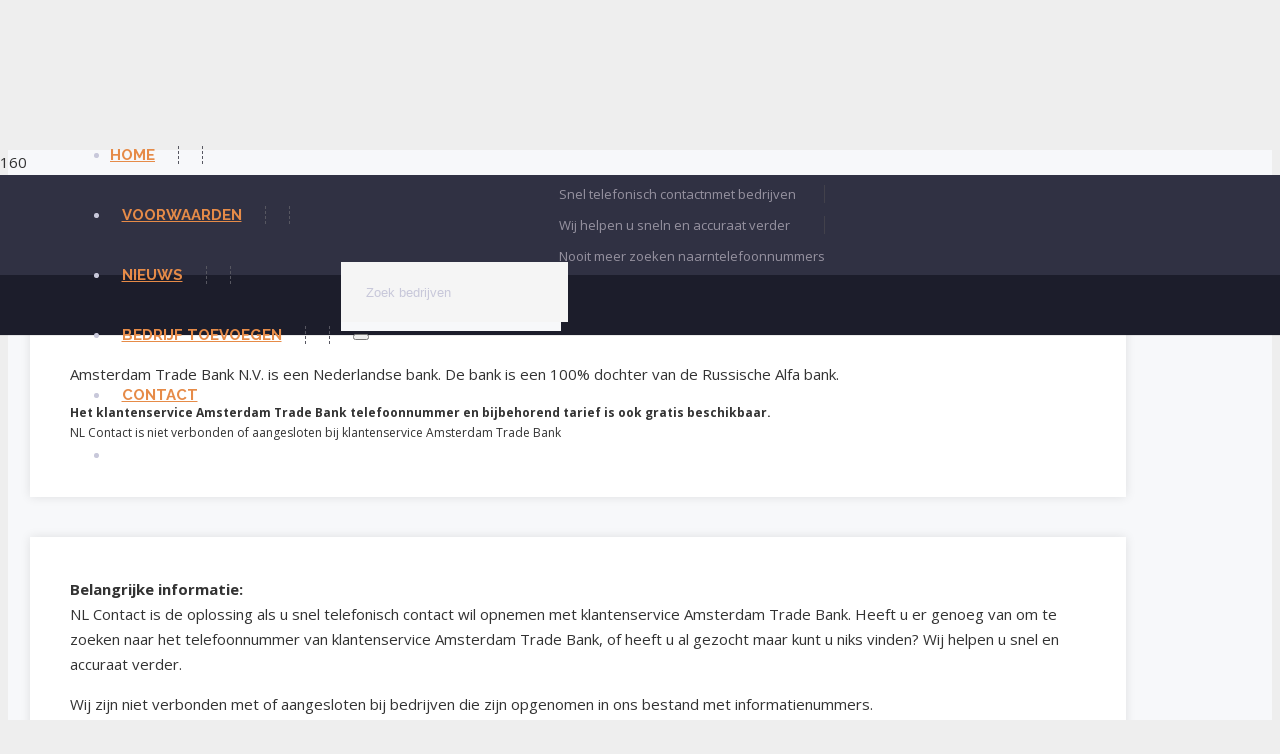

--- FILE ---
content_type: text/html; charset=UTF-8
request_url: https://nl-contact.nl/klantenservice-amsterdam-trade-bank/
body_size: 27058
content:
<!DOCTYPE HTML>
<html lang="nl-NL">
<head><meta charset="UTF-8"><script>if(navigator.userAgent.match(/MSIE|Internet Explorer/i)||navigator.userAgent.match(/Trident\/7\..*?rv:11/i)){var href=document.location.href;if(!href.match(/[?&]nowprocket/)){if(href.indexOf("?")==-1){if(href.indexOf("#")==-1){document.location.href=href+"?nowprocket=1"}else{document.location.href=href.replace("#","?nowprocket=1#")}}else{if(href.indexOf("#")==-1){document.location.href=href+"&nowprocket=1"}else{document.location.href=href.replace("#","&nowprocket=1#")}}}}</script><script>class RocketLazyLoadScripts{constructor(){this.triggerEvents=["keydown","mousedown","mousemove","touchmove","touchstart","touchend","wheel"],this.userEventHandler=this._triggerListener.bind(this),this.touchStartHandler=this._onTouchStart.bind(this),this.touchMoveHandler=this._onTouchMove.bind(this),this.touchEndHandler=this._onTouchEnd.bind(this),this.clickHandler=this._onClick.bind(this),this.interceptedClicks=[],window.addEventListener("pageshow",e=>{this.persisted=e.persisted}),window.addEventListener("DOMContentLoaded",()=>{this._preconnect3rdParties()}),this.delayedScripts={normal:[],async:[],defer:[]},this.trash=[],this.allJQueries=[]}_addUserInteractionListener(e){if(document.hidden){e._triggerListener();return}this.triggerEvents.forEach(t=>window.addEventListener(t,e.userEventHandler,{passive:!0})),window.addEventListener("touchstart",e.touchStartHandler,{passive:!0}),window.addEventListener("mousedown",e.touchStartHandler),document.addEventListener("visibilitychange",e.userEventHandler)}_removeUserInteractionListener(){this.triggerEvents.forEach(e=>window.removeEventListener(e,this.userEventHandler,{passive:!0})),document.removeEventListener("visibilitychange",this.userEventHandler)}_onTouchStart(e){"HTML"!==e.target.tagName&&(window.addEventListener("touchend",this.touchEndHandler),window.addEventListener("mouseup",this.touchEndHandler),window.addEventListener("touchmove",this.touchMoveHandler,{passive:!0}),window.addEventListener("mousemove",this.touchMoveHandler),e.target.addEventListener("click",this.clickHandler),this._renameDOMAttribute(e.target,"onclick","rocket-onclick"),this._pendingClickStarted())}_onTouchMove(e){window.removeEventListener("touchend",this.touchEndHandler),window.removeEventListener("mouseup",this.touchEndHandler),window.removeEventListener("touchmove",this.touchMoveHandler,{passive:!0}),window.removeEventListener("mousemove",this.touchMoveHandler),e.target.removeEventListener("click",this.clickHandler),this._renameDOMAttribute(e.target,"rocket-onclick","onclick"),this._pendingClickFinished()}_onTouchEnd(e){window.removeEventListener("touchend",this.touchEndHandler),window.removeEventListener("mouseup",this.touchEndHandler),window.removeEventListener("touchmove",this.touchMoveHandler,{passive:!0}),window.removeEventListener("mousemove",this.touchMoveHandler)}_onClick(e){e.target.removeEventListener("click",this.clickHandler),this._renameDOMAttribute(e.target,"rocket-onclick","onclick"),this.interceptedClicks.push(e),e.preventDefault(),e.stopPropagation(),e.stopImmediatePropagation(),this._pendingClickFinished()}_replayClicks(){window.removeEventListener("touchstart",this.touchStartHandler,{passive:!0}),window.removeEventListener("mousedown",this.touchStartHandler),this.interceptedClicks.forEach(e=>{e.target.dispatchEvent(new MouseEvent("click",{view:e.view,bubbles:!0,cancelable:!0}))})}_waitForPendingClicks(){return new Promise(e=>{this._isClickPending?this._pendingClickFinished=e:e()})}_pendingClickStarted(){this._isClickPending=!0}_pendingClickFinished(){this._isClickPending=!1}_renameDOMAttribute(e,t,i){e.hasAttribute&&e.hasAttribute(t)&&(event.target.setAttribute(i,event.target.getAttribute(t)),event.target.removeAttribute(t))}_triggerListener(){this._removeUserInteractionListener(this),"loading"===document.readyState?document.addEventListener("DOMContentLoaded",this._loadEverythingNow.bind(this)):this._loadEverythingNow()}_preconnect3rdParties(){let e=[];document.querySelectorAll("script[type=rocketlazyloadscript]").forEach(t=>{if(t.hasAttribute("src")){let i=new URL(t.src).origin;i!==location.origin&&e.push({src:i,crossOrigin:t.crossOrigin||"module"===t.getAttribute("data-rocket-type")})}}),e=[...new Map(e.map(e=>[JSON.stringify(e),e])).values()],this._batchInjectResourceHints(e,"preconnect")}async _loadEverythingNow(){this.lastBreath=Date.now(),this._delayEventListeners(this),this._delayJQueryReady(this),this._handleDocumentWrite(),this._registerAllDelayedScripts(),this._preloadAllScripts(),await this._loadScriptsFromList(this.delayedScripts.normal),await this._loadScriptsFromList(this.delayedScripts.defer),await this._loadScriptsFromList(this.delayedScripts.async);try{await this._triggerDOMContentLoaded(),await this._triggerWindowLoad()}catch(e){console.error(e)}window.dispatchEvent(new Event("rocket-allScriptsLoaded")),this._waitForPendingClicks().then(()=>{this._replayClicks()}),this._emptyTrash()}_registerAllDelayedScripts(){document.querySelectorAll("script[type=rocketlazyloadscript]").forEach(e=>{e.hasAttribute("data-rocket-src")?e.hasAttribute("async")&&!1!==e.async?this.delayedScripts.async.push(e):e.hasAttribute("defer")&&!1!==e.defer||"module"===e.getAttribute("data-rocket-type")?this.delayedScripts.defer.push(e):this.delayedScripts.normal.push(e):this.delayedScripts.normal.push(e)})}async _transformScript(e){return await this._littleBreath(),new Promise(t=>{function i(){e.setAttribute("data-rocket-status","executed"),t()}function r(){e.setAttribute("data-rocket-status","failed"),t()}try{let n=e.getAttribute("data-rocket-type"),s=e.getAttribute("data-rocket-src");if(n?(e.type=n,e.removeAttribute("data-rocket-type")):e.removeAttribute("type"),e.addEventListener("load",i),e.addEventListener("error",r),s)e.src=s,e.removeAttribute("data-rocket-src");else if(navigator.userAgent.indexOf("Firefox/")>0){var a=document.createElement("script");[...e.attributes].forEach(e=>{"type"!==e.nodeName&&a.setAttribute("data-rocket-type"===e.nodeName?"type":e.nodeName,e.nodeValue)}),a.text=e.text,e.parentNode.replaceChild(a,e),i()}else e.src="data:text/javascript;base64,"+btoa(e.text)}catch(o){r()}})}async _loadScriptsFromList(e){let t=e.shift();return t?(await this._transformScript(t),this._loadScriptsFromList(e)):Promise.resolve()}_preloadAllScripts(){this._batchInjectResourceHints([...this.delayedScripts.normal,...this.delayedScripts.defer,...this.delayedScripts.async],"preload")}_batchInjectResourceHints(e,t){var i=document.createDocumentFragment();e.forEach(e=>{let r=e.getAttribute&&e.getAttribute("data-rocket-src")||e.src;if(r){let n=document.createElement("link");n.href=r,n.rel=t,"preconnect"!==t&&(n.as="script"),e.getAttribute&&"module"===e.getAttribute("data-rocket-type")&&(n.crossOrigin=!0),e.crossOrigin&&(n.crossOrigin=e.crossOrigin),e.integrity&&(n.integrity=e.integrity),i.appendChild(n),this.trash.push(n)}}),document.head.appendChild(i)}_delayEventListeners(e){let t={};function i(e,i){!function e(i){!t[i]&&(t[i]={originalFunctions:{add:i.addEventListener,remove:i.removeEventListener},eventsToRewrite:[]},i.addEventListener=function(){arguments[0]=r(arguments[0]),t[i].originalFunctions.add.apply(i,arguments)},i.removeEventListener=function(){arguments[0]=r(arguments[0]),t[i].originalFunctions.remove.apply(i,arguments)});function r(e){return t[i].eventsToRewrite.indexOf(e)>=0?"rocket-"+e:e}}(e),t[e].eventsToRewrite.push(i)}function r(e,t){let i=e[t];Object.defineProperty(e,t,{get:()=>i||function(){},set(r){e["rocket"+t]=i=r}})}i(document,"DOMContentLoaded"),i(window,"DOMContentLoaded"),i(window,"load"),i(window,"pageshow"),i(document,"readystatechange"),r(document,"onreadystatechange"),r(window,"onload"),r(window,"onpageshow"),Object.defineProperty(document,"readyState",{get:()=>e.rocketReadyState,set(t){e.rocketReadyState=t}}),document.readyState="loading"}_delayJQueryReady(e){let t;function i(i){if(i&&i.fn&&!e.allJQueries.includes(i)){i.fn.ready=i.fn.init.prototype.ready=function(t){return e.domReadyFired?t.bind(document)(i):document.addEventListener("rocket-DOMContentLoaded",()=>t.bind(document)(i)),i([])};let r=i.fn.on;i.fn.on=i.fn.init.prototype.on=function(){if(this[0]===window){function e(e){return e.split(" ").map(e=>"load"===e||0===e.indexOf("load.")?"rocket-jquery-load":e).join(" ")}"string"==typeof arguments[0]||arguments[0]instanceof String?arguments[0]=e(arguments[0]):"object"==typeof arguments[0]&&Object.keys(arguments[0]).forEach(t=>{delete Object.assign(arguments[0],{[e(t)]:arguments[0][t]})[t]})}return r.apply(this,arguments),this},e.allJQueries.push(i)}t=i}i(window.jQuery),Object.defineProperty(window,"jQuery",{get:()=>t,set(e){i(e)}})}async _triggerDOMContentLoaded(){this.domReadyFired=!0,document.readyState="interactive",await this._littleBreath(),document.dispatchEvent(new Event("rocket-DOMContentLoaded")),await this._littleBreath(),window.dispatchEvent(new Event("rocket-DOMContentLoaded")),await this._littleBreath(),document.dispatchEvent(new Event("rocket-readystatechange")),await this._littleBreath(),document.rocketonreadystatechange&&document.rocketonreadystatechange()}async _triggerWindowLoad(){document.readyState="complete",await this._littleBreath(),window.dispatchEvent(new Event("rocket-load")),await this._littleBreath(),window.rocketonload&&window.rocketonload(),await this._littleBreath(),this.allJQueries.forEach(e=>e(window).trigger("rocket-jquery-load")),await this._littleBreath();let e=new Event("rocket-pageshow");e.persisted=this.persisted,window.dispatchEvent(e),await this._littleBreath(),window.rocketonpageshow&&window.rocketonpageshow({persisted:this.persisted})}_handleDocumentWrite(){let e=new Map;document.write=document.writeln=function(t){let i=document.currentScript;i||console.error("WPRocket unable to document.write this: "+t);let r=document.createRange(),n=i.parentElement,s=e.get(i);void 0===s&&(s=i.nextSibling,e.set(i,s));let a=document.createDocumentFragment();r.setStart(a,0),a.appendChild(r.createContextualFragment(t)),n.insertBefore(a,s)}}async _littleBreath(){Date.now()-this.lastBreath>45&&(await this._requestAnimFrame(),this.lastBreath=Date.now())}async _requestAnimFrame(){return document.hidden?new Promise(e=>setTimeout(e)):new Promise(e=>requestAnimationFrame(e))}_emptyTrash(){this.trash.forEach(e=>e.remove())}static run(){let e=new RocketLazyLoadScripts;e._addUserInteractionListener(e)}}RocketLazyLoadScripts.run();</script>
	
	<meta name='robots' content='index, follow, max-image-preview:large, max-snippet:-1, max-video-preview:-1' />

	<!-- This site is optimized with the Yoast SEO plugin v21.5 - https://yoast.com/wordpress/plugins/seo/ -->
	<title>Telefoonnummer klantenservice Amsterdam Trade Bank? | Bel nl-contact 035-2046666</title><link rel="preload" as="style" href="https://fonts.googleapis.com/css?family=Raleway%3A700%2C700italic%2C800%2C800italic%2C900%2C900italic%7COpen%20Sans%3A400%2C700&#038;display=swap" /><link rel="stylesheet" href="https://fonts.googleapis.com/css?family=Raleway%3A700%2C700italic%2C800%2C800italic%2C900%2C900italic%7COpen%20Sans%3A400%2C700&#038;display=swap" media="print" onload="this.media='all'" /><noscript><link rel="stylesheet" href="https://fonts.googleapis.com/css?family=Raleway%3A700%2C700italic%2C800%2C800italic%2C900%2C900italic%7COpen%20Sans%3A400%2C700&#038;display=swap" /></noscript>
	<meta name="description" content="Nl-contact helpt u met informatie over klantenservice Amsterdam Trade Bank. Openingstijden, adressen, storingen en telefoonnummers. ☎ 035-2046666. We zijn nu bereikbaar." />
	<link rel="canonical" href="https://nl-contact.nl/klantenservice-amsterdam-trade-bank/" />
	<meta property="og:locale" content="nl_NL" />
	<meta property="og:type" content="article" />
	<meta property="og:title" content="Telefoonnummer klantenservice Amsterdam Trade Bank? | Bel nl-contact 035-2046666" />
	<meta property="og:description" content="Nl-contact helpt u met informatie over klantenservice Amsterdam Trade Bank. Openingstijden, adressen, storingen en telefoonnummers. ☎ 035-2046666. We zijn nu bereikbaar." />
	<meta property="og:url" content="https://nl-contact.nl/klantenservice-amsterdam-trade-bank/" />
	<meta property="og:site_name" content="NL-Contact" />
	<meta property="article:modified_time" content="2019-01-03T10:11:09+00:00" />
	<meta name="twitter:card" content="summary_large_image" />
	<meta name="twitter:label1" content="Geschatte leestijd" />
	<meta name="twitter:data1" content="1 minuut" />
	<script type="application/ld+json" class="yoast-schema-graph">{"@context":"https://schema.org","@graph":[{"@type":"WebPage","@id":"https://nl-contact.nl/klantenservice-amsterdam-trade-bank/","url":"https://nl-contact.nl/klantenservice-amsterdam-trade-bank/","name":"Telefoonnummer klantenservice Amsterdam Trade Bank? | Bel nl-contact 035-2046666","isPartOf":{"@id":"https://nl-contact.nl/#website"},"datePublished":"2018-12-20T17:31:14+00:00","dateModified":"2019-01-03T10:11:09+00:00","description":"Nl-contact helpt u met informatie over klantenservice Amsterdam Trade Bank. Openingstijden, adressen, storingen en telefoonnummers. ☎ 035-2046666. We zijn nu bereikbaar.","breadcrumb":{"@id":"https://nl-contact.nl/klantenservice-amsterdam-trade-bank/#breadcrumb"},"inLanguage":"nl-NL","potentialAction":[{"@type":"ReadAction","target":["https://nl-contact.nl/klantenservice-amsterdam-trade-bank/"]}]},{"@type":"BreadcrumbList","@id":"https://nl-contact.nl/klantenservice-amsterdam-trade-bank/#breadcrumb","itemListElement":[{"@type":"ListItem","position":1,"name":"Home","item":"https://nl-contact.nl/"},{"@type":"ListItem","position":2,"name":"klantenservice Amsterdam Trade Bank"}]},{"@type":"WebSite","@id":"https://nl-contact.nl/#website","url":"https://nl-contact.nl/","name":"NL-Contact","description":"Vind Klantenservice","potentialAction":[{"@type":"SearchAction","target":{"@type":"EntryPoint","urlTemplate":"https://nl-contact.nl/?s={search_term_string}"},"query-input":"required name=search_term_string"}],"inLanguage":"nl-NL"}]}</script>
	<!-- / Yoast SEO plugin. -->


<link rel='dns-prefetch' href='//fonts.googleapis.com' />
<link href='https://fonts.gstatic.com' crossorigin rel='preconnect' />
<link rel="alternate" type="application/rss+xml" title="NL-Contact &raquo; feed" href="https://nl-contact.nl/feed/" />
<link rel="alternate" type="application/rss+xml" title="NL-Contact &raquo; reactiesfeed" href="https://nl-contact.nl/comments/feed/" />
<link rel="alternate" type="application/rss+xml" title="NL-Contact &raquo; klantenservice Amsterdam Trade Bank reactiesfeed" href="https://nl-contact.nl/klantenservice-amsterdam-trade-bank/feed/" />
<meta name="viewport" content="width=device-width, initial-scale=1">
<meta name="SKYPE_TOOLBAR" content="SKYPE_TOOLBAR_PARSER_COMPATIBLE">
<meta name="theme-color" content="#f5f5f5">
<meta property="og:title" content="Telefoonnummer klantenservice Amsterdam Trade Bank? | Bel nl-contact 035-2046666">
<meta property="og:url" content="https://nl-contact.nl/klantenservice-amsterdam-trade-bank/">
<meta property="og:locale" content="nl_NL">
<meta property="og:site_name" content="NL-Contact">
<meta property="og:type" content="website">
<style type="text/css">
img.wp-smiley,
img.emoji {
	display: inline !important;
	border: none !important;
	box-shadow: none !important;
	height: 1em !important;
	width: 1em !important;
	margin: 0 0.07em !important;
	vertical-align: -0.1em !important;
	background: none !important;
	padding: 0 !important;
}
</style>
	<link data-minify="1" rel='stylesheet' id='theme-addons-css-css' href='https://nl-contact.nl/wp-content/cache/min/1/wp-content/plugins/theme-addons/assets/style.css?ver=1748260788' type='text/css' media='all' />
<link rel='stylesheet' id='wp-block-library-css' href='https://nl-contact.nl/wp-includes/css/dist/block-library/style.min.css?ver=6.2.6' type='text/css' media='all' />
<link rel='stylesheet' id='classic-theme-styles-css' href='https://nl-contact.nl/wp-includes/css/classic-themes.min.css?ver=6.2.6' type='text/css' media='all' />
<style id='global-styles-inline-css' type='text/css'>
body{--wp--preset--color--black: #000000;--wp--preset--color--cyan-bluish-gray: #abb8c3;--wp--preset--color--white: #ffffff;--wp--preset--color--pale-pink: #f78da7;--wp--preset--color--vivid-red: #cf2e2e;--wp--preset--color--luminous-vivid-orange: #ff6900;--wp--preset--color--luminous-vivid-amber: #fcb900;--wp--preset--color--light-green-cyan: #7bdcb5;--wp--preset--color--vivid-green-cyan: #00d084;--wp--preset--color--pale-cyan-blue: #8ed1fc;--wp--preset--color--vivid-cyan-blue: #0693e3;--wp--preset--color--vivid-purple: #9b51e0;--wp--preset--gradient--vivid-cyan-blue-to-vivid-purple: linear-gradient(135deg,rgba(6,147,227,1) 0%,rgb(155,81,224) 100%);--wp--preset--gradient--light-green-cyan-to-vivid-green-cyan: linear-gradient(135deg,rgb(122,220,180) 0%,rgb(0,208,130) 100%);--wp--preset--gradient--luminous-vivid-amber-to-luminous-vivid-orange: linear-gradient(135deg,rgba(252,185,0,1) 0%,rgba(255,105,0,1) 100%);--wp--preset--gradient--luminous-vivid-orange-to-vivid-red: linear-gradient(135deg,rgba(255,105,0,1) 0%,rgb(207,46,46) 100%);--wp--preset--gradient--very-light-gray-to-cyan-bluish-gray: linear-gradient(135deg,rgb(238,238,238) 0%,rgb(169,184,195) 100%);--wp--preset--gradient--cool-to-warm-spectrum: linear-gradient(135deg,rgb(74,234,220) 0%,rgb(151,120,209) 20%,rgb(207,42,186) 40%,rgb(238,44,130) 60%,rgb(251,105,98) 80%,rgb(254,248,76) 100%);--wp--preset--gradient--blush-light-purple: linear-gradient(135deg,rgb(255,206,236) 0%,rgb(152,150,240) 100%);--wp--preset--gradient--blush-bordeaux: linear-gradient(135deg,rgb(254,205,165) 0%,rgb(254,45,45) 50%,rgb(107,0,62) 100%);--wp--preset--gradient--luminous-dusk: linear-gradient(135deg,rgb(255,203,112) 0%,rgb(199,81,192) 50%,rgb(65,88,208) 100%);--wp--preset--gradient--pale-ocean: linear-gradient(135deg,rgb(255,245,203) 0%,rgb(182,227,212) 50%,rgb(51,167,181) 100%);--wp--preset--gradient--electric-grass: linear-gradient(135deg,rgb(202,248,128) 0%,rgb(113,206,126) 100%);--wp--preset--gradient--midnight: linear-gradient(135deg,rgb(2,3,129) 0%,rgb(40,116,252) 100%);--wp--preset--duotone--dark-grayscale: url('#wp-duotone-dark-grayscale');--wp--preset--duotone--grayscale: url('#wp-duotone-grayscale');--wp--preset--duotone--purple-yellow: url('#wp-duotone-purple-yellow');--wp--preset--duotone--blue-red: url('#wp-duotone-blue-red');--wp--preset--duotone--midnight: url('#wp-duotone-midnight');--wp--preset--duotone--magenta-yellow: url('#wp-duotone-magenta-yellow');--wp--preset--duotone--purple-green: url('#wp-duotone-purple-green');--wp--preset--duotone--blue-orange: url('#wp-duotone-blue-orange');--wp--preset--font-size--small: 13px;--wp--preset--font-size--medium: 20px;--wp--preset--font-size--large: 36px;--wp--preset--font-size--x-large: 42px;--wp--preset--spacing--20: 0.44rem;--wp--preset--spacing--30: 0.67rem;--wp--preset--spacing--40: 1rem;--wp--preset--spacing--50: 1.5rem;--wp--preset--spacing--60: 2.25rem;--wp--preset--spacing--70: 3.38rem;--wp--preset--spacing--80: 5.06rem;--wp--preset--shadow--natural: 6px 6px 9px rgba(0, 0, 0, 0.2);--wp--preset--shadow--deep: 12px 12px 50px rgba(0, 0, 0, 0.4);--wp--preset--shadow--sharp: 6px 6px 0px rgba(0, 0, 0, 0.2);--wp--preset--shadow--outlined: 6px 6px 0px -3px rgba(255, 255, 255, 1), 6px 6px rgba(0, 0, 0, 1);--wp--preset--shadow--crisp: 6px 6px 0px rgba(0, 0, 0, 1);}:where(.is-layout-flex){gap: 0.5em;}body .is-layout-flow > .alignleft{float: left;margin-inline-start: 0;margin-inline-end: 2em;}body .is-layout-flow > .alignright{float: right;margin-inline-start: 2em;margin-inline-end: 0;}body .is-layout-flow > .aligncenter{margin-left: auto !important;margin-right: auto !important;}body .is-layout-constrained > .alignleft{float: left;margin-inline-start: 0;margin-inline-end: 2em;}body .is-layout-constrained > .alignright{float: right;margin-inline-start: 2em;margin-inline-end: 0;}body .is-layout-constrained > .aligncenter{margin-left: auto !important;margin-right: auto !important;}body .is-layout-constrained > :where(:not(.alignleft):not(.alignright):not(.alignfull)){max-width: var(--wp--style--global--content-size);margin-left: auto !important;margin-right: auto !important;}body .is-layout-constrained > .alignwide{max-width: var(--wp--style--global--wide-size);}body .is-layout-flex{display: flex;}body .is-layout-flex{flex-wrap: wrap;align-items: center;}body .is-layout-flex > *{margin: 0;}:where(.wp-block-columns.is-layout-flex){gap: 2em;}.has-black-color{color: var(--wp--preset--color--black) !important;}.has-cyan-bluish-gray-color{color: var(--wp--preset--color--cyan-bluish-gray) !important;}.has-white-color{color: var(--wp--preset--color--white) !important;}.has-pale-pink-color{color: var(--wp--preset--color--pale-pink) !important;}.has-vivid-red-color{color: var(--wp--preset--color--vivid-red) !important;}.has-luminous-vivid-orange-color{color: var(--wp--preset--color--luminous-vivid-orange) !important;}.has-luminous-vivid-amber-color{color: var(--wp--preset--color--luminous-vivid-amber) !important;}.has-light-green-cyan-color{color: var(--wp--preset--color--light-green-cyan) !important;}.has-vivid-green-cyan-color{color: var(--wp--preset--color--vivid-green-cyan) !important;}.has-pale-cyan-blue-color{color: var(--wp--preset--color--pale-cyan-blue) !important;}.has-vivid-cyan-blue-color{color: var(--wp--preset--color--vivid-cyan-blue) !important;}.has-vivid-purple-color{color: var(--wp--preset--color--vivid-purple) !important;}.has-black-background-color{background-color: var(--wp--preset--color--black) !important;}.has-cyan-bluish-gray-background-color{background-color: var(--wp--preset--color--cyan-bluish-gray) !important;}.has-white-background-color{background-color: var(--wp--preset--color--white) !important;}.has-pale-pink-background-color{background-color: var(--wp--preset--color--pale-pink) !important;}.has-vivid-red-background-color{background-color: var(--wp--preset--color--vivid-red) !important;}.has-luminous-vivid-orange-background-color{background-color: var(--wp--preset--color--luminous-vivid-orange) !important;}.has-luminous-vivid-amber-background-color{background-color: var(--wp--preset--color--luminous-vivid-amber) !important;}.has-light-green-cyan-background-color{background-color: var(--wp--preset--color--light-green-cyan) !important;}.has-vivid-green-cyan-background-color{background-color: var(--wp--preset--color--vivid-green-cyan) !important;}.has-pale-cyan-blue-background-color{background-color: var(--wp--preset--color--pale-cyan-blue) !important;}.has-vivid-cyan-blue-background-color{background-color: var(--wp--preset--color--vivid-cyan-blue) !important;}.has-vivid-purple-background-color{background-color: var(--wp--preset--color--vivid-purple) !important;}.has-black-border-color{border-color: var(--wp--preset--color--black) !important;}.has-cyan-bluish-gray-border-color{border-color: var(--wp--preset--color--cyan-bluish-gray) !important;}.has-white-border-color{border-color: var(--wp--preset--color--white) !important;}.has-pale-pink-border-color{border-color: var(--wp--preset--color--pale-pink) !important;}.has-vivid-red-border-color{border-color: var(--wp--preset--color--vivid-red) !important;}.has-luminous-vivid-orange-border-color{border-color: var(--wp--preset--color--luminous-vivid-orange) !important;}.has-luminous-vivid-amber-border-color{border-color: var(--wp--preset--color--luminous-vivid-amber) !important;}.has-light-green-cyan-border-color{border-color: var(--wp--preset--color--light-green-cyan) !important;}.has-vivid-green-cyan-border-color{border-color: var(--wp--preset--color--vivid-green-cyan) !important;}.has-pale-cyan-blue-border-color{border-color: var(--wp--preset--color--pale-cyan-blue) !important;}.has-vivid-cyan-blue-border-color{border-color: var(--wp--preset--color--vivid-cyan-blue) !important;}.has-vivid-purple-border-color{border-color: var(--wp--preset--color--vivid-purple) !important;}.has-vivid-cyan-blue-to-vivid-purple-gradient-background{background: var(--wp--preset--gradient--vivid-cyan-blue-to-vivid-purple) !important;}.has-light-green-cyan-to-vivid-green-cyan-gradient-background{background: var(--wp--preset--gradient--light-green-cyan-to-vivid-green-cyan) !important;}.has-luminous-vivid-amber-to-luminous-vivid-orange-gradient-background{background: var(--wp--preset--gradient--luminous-vivid-amber-to-luminous-vivid-orange) !important;}.has-luminous-vivid-orange-to-vivid-red-gradient-background{background: var(--wp--preset--gradient--luminous-vivid-orange-to-vivid-red) !important;}.has-very-light-gray-to-cyan-bluish-gray-gradient-background{background: var(--wp--preset--gradient--very-light-gray-to-cyan-bluish-gray) !important;}.has-cool-to-warm-spectrum-gradient-background{background: var(--wp--preset--gradient--cool-to-warm-spectrum) !important;}.has-blush-light-purple-gradient-background{background: var(--wp--preset--gradient--blush-light-purple) !important;}.has-blush-bordeaux-gradient-background{background: var(--wp--preset--gradient--blush-bordeaux) !important;}.has-luminous-dusk-gradient-background{background: var(--wp--preset--gradient--luminous-dusk) !important;}.has-pale-ocean-gradient-background{background: var(--wp--preset--gradient--pale-ocean) !important;}.has-electric-grass-gradient-background{background: var(--wp--preset--gradient--electric-grass) !important;}.has-midnight-gradient-background{background: var(--wp--preset--gradient--midnight) !important;}.has-small-font-size{font-size: var(--wp--preset--font-size--small) !important;}.has-medium-font-size{font-size: var(--wp--preset--font-size--medium) !important;}.has-large-font-size{font-size: var(--wp--preset--font-size--large) !important;}.has-x-large-font-size{font-size: var(--wp--preset--font-size--x-large) !important;}
.wp-block-navigation a:where(:not(.wp-element-button)){color: inherit;}
:where(.wp-block-columns.is-layout-flex){gap: 2em;}
.wp-block-pullquote{font-size: 1.5em;line-height: 1.6;}
</style>
<link data-minify="1" rel='stylesheet' id='contact-form-7-css' href='https://nl-contact.nl/wp-content/cache/min/1/wp-content/plugins/contact-form-7/includes/css/styles.css?ver=1748260788' type='text/css' media='all' />
<link data-minify="1" rel='stylesheet' id='dashicons-css' href='https://nl-contact.nl/wp-content/cache/min/1/wp-includes/css/dashicons.min.css?ver=1748260788' type='text/css' media='all' />

<link rel='stylesheet' id='us-style-css' href='https://nl-contact.nl/wp-content/themes/Impreza/css/style.min.css?ver=7.12' type='text/css' media='all' />
<link data-minify="1" rel='stylesheet' id='bsf-Defaults-css' href='https://nl-contact.nl/wp-content/cache/min/1/wp-content/uploads/smile_fonts/Defaults/Defaults.css?ver=1748260788' type='text/css' media='all' />
<link data-minify="1" rel='stylesheet' id='rich-reviews-css' href='https://nl-contact.nl/wp-content/cache/min/1/wp-content/plugins/rich-reviews/css/rich-reviews.css?ver=1748260788' type='text/css' media='all' />
<style id='rocket-lazyload-inline-css' type='text/css'>
.rll-youtube-player{position:relative;padding-bottom:56.23%;height:0;overflow:hidden;max-width:100%;}.rll-youtube-player:focus-within{outline: 2px solid currentColor;outline-offset: 5px;}.rll-youtube-player iframe{position:absolute;top:0;left:0;width:100%;height:100%;z-index:100;background:0 0}.rll-youtube-player img{bottom:0;display:block;left:0;margin:auto;max-width:100%;width:100%;position:absolute;right:0;top:0;border:none;height:auto;-webkit-transition:.4s all;-moz-transition:.4s all;transition:.4s all}.rll-youtube-player img:hover{-webkit-filter:brightness(75%)}.rll-youtube-player .play{height:100%;width:100%;left:0;top:0;position:absolute;background:url(https://nl-contact.nl/wp-content/plugins/wp-rocket/assets/img/youtube.png) no-repeat center;background-color: transparent !important;cursor:pointer;border:none;}.wp-embed-responsive .wp-has-aspect-ratio .rll-youtube-player{position:absolute;padding-bottom:0;width:100%;height:100%;top:0;bottom:0;left:0;right:0}
</style>
<script type="rocketlazyloadscript" data-rocket-type='text/javascript' async='async' data-rocket-src='https://nl-contact.nl/wp-includes/js/jquery/jquery.min.js?ver=3.6.4' id='jquery-core-js'></script>
<script type="rocketlazyloadscript" data-rocket-type='text/javascript' async='async' data-rocket-src='https://nl-contact.nl/wp-includes/js/jquery/jquery-migrate.min.js?ver=3.4.0' id='jquery-migrate-js'></script>
<script type='text/javascript' id='rich-reviews-js-extra'>
/* <![CDATA[ */
var php_vars = {"excerpt_length":"150","maybe_some_other_stuff":"Probably Not"};
var translation = {"read_more":"Read More","less":"Less"};
/* ]]> */
</script>
<script type="rocketlazyloadscript" data-minify="1" data-rocket-type='text/javascript' async='async' data-rocket-src='https://nl-contact.nl/wp-content/cache/min/1/wp-content/plugins/rich-reviews/js/rich-reviews.js?ver=1748260788' id='rich-reviews-js'></script>
<link rel="https://api.w.org/" href="https://nl-contact.nl/wp-json/" /><link rel="alternate" type="application/json" href="https://nl-contact.nl/wp-json/wp/v2/pages/1851" /><link rel="EditURI" type="application/rsd+xml" title="RSD" href="https://nl-contact.nl/xmlrpc.php?rsd" />
<link rel="wlwmanifest" type="application/wlwmanifest+xml" href="https://nl-contact.nl/wp-includes/wlwmanifest.xml" />
<meta name="generator" content="WordPress 6.2.6" />
<link rel='shortlink' href='https://nl-contact.nl/?p=1851' />
<link rel="alternate" type="application/json+oembed" href="https://nl-contact.nl/wp-json/oembed/1.0/embed?url=https%3A%2F%2Fnl-contact.nl%2Fklantenservice-amsterdam-trade-bank%2F" />
<link rel="alternate" type="text/xml+oembed" href="https://nl-contact.nl/wp-json/oembed/1.0/embed?url=https%3A%2F%2Fnl-contact.nl%2Fklantenservice-amsterdam-trade-bank%2F&#038;format=xml" />
		<script type="rocketlazyloadscript">
			if ( ! /Android|webOS|iPhone|iPad|iPod|BlackBerry|IEMobile|Opera Mini/i.test( navigator.userAgent ) ) {
				var root = document.getElementsByTagName( 'html' )[ 0 ]
				root.className += " no-touch";
			}
		</script>
		<meta name="generator" content="Powered by WPBakery Page Builder - drag and drop page builder for WordPress."/>
<!-- Global site tag (gtag.js) - Google Analytics -->
<script type="rocketlazyloadscript" async data-rocket-src="https://www.googletagmanager.com/gtag/js?id=UA-139754276-1"></script>
<script type="rocketlazyloadscript">
window.dataLayer = window.dataLayer || [];
function gtag(){dataLayer.push(arguments);}
gtag('js', new Date());

gtag('config', 'UA-139754276-1');
</script>
<!-- Google Tag Manager -->
<script type="rocketlazyloadscript">(function(w,d,s,l,i){w[l]=w[l]||[];w[l].push({'gtm.start':
new Date().getTime(),event:'gtm.js'});var f=d.getElementsByTagName(s)[0],
j=d.createElement(s),dl=l!='dataLayer'?'&l='+l:'';j.async=true;j.src=
'https://www.googletagmanager.com/gtm.js?id='+i+dl;f.parentNode.insertBefore(j,f);
})(window,document,'script','dataLayer','GTM-5SRH6CQ');</script>
<!-- End Google Tag Manager --><link rel="icon" href="https://nl-contact.nl/wp-content/uploads/2018/12/favi.png" sizes="32x32" />
<link rel="icon" href="https://nl-contact.nl/wp-content/uploads/2018/12/favi.png" sizes="192x192" />
<link rel="apple-touch-icon" href="https://nl-contact.nl/wp-content/uploads/2018/12/favi.png" />
<meta name="msapplication-TileImage" content="https://nl-contact.nl/wp-content/uploads/2018/12/favi.png" />
<noscript><style> .wpb_animate_when_almost_visible { opacity: 1; }</style></noscript><noscript><style id="rocket-lazyload-nojs-css">.rll-youtube-player, [data-lazy-src]{display:none !important;}</style></noscript>		<style id="us-icon-fonts">@font-face{font-display:block;font-style:normal;font-family:"fontawesome";font-weight:900;src:url("https://nl-contact.nl/wp-content/themes/Impreza/fonts/fa-solid-900.woff2?ver=7.12") format("woff2"),url("https://nl-contact.nl/wp-content/themes/Impreza/fonts/fa-solid-900.woff?ver=7.12") format("woff")}.fas{font-family:"fontawesome";font-weight:900}@font-face{font-display:block;font-style:normal;font-family:"fontawesome";font-weight:400;src:url("https://nl-contact.nl/wp-content/themes/Impreza/fonts/fa-regular-400.woff2?ver=7.12") format("woff2"),url("https://nl-contact.nl/wp-content/themes/Impreza/fonts/fa-regular-400.woff?ver=7.12") format("woff")}.far{font-family:"fontawesome";font-weight:400}@font-face{font-display:block;font-style:normal;font-family:"fontawesome";font-weight:300;src:url("https://nl-contact.nl/wp-content/themes/Impreza/fonts/fa-light-300.woff2?ver=7.12") format("woff2"),url("https://nl-contact.nl/wp-content/themes/Impreza/fonts/fa-light-300.woff?ver=7.12") format("woff")}.fal{font-family:"fontawesome";font-weight:300}@font-face{font-display:block;font-style:normal;font-family:"Font Awesome 5 Duotone";font-weight:900;src:url("https://nl-contact.nl/wp-content/themes/Impreza/fonts/fa-duotone-900.woff2?ver=7.12") format("woff2"),url("https://nl-contact.nl/wp-content/themes/Impreza/fonts/fa-duotone-900.woff?ver=7.12") format("woff")}.fad{font-family:"Font Awesome 5 Duotone";font-weight:900}.fad{position:relative}.fad:before{position:absolute}.fad:after{opacity:0.4}@font-face{font-display:block;font-style:normal;font-family:"Font Awesome 5 Brands";font-weight:400;src:url("https://nl-contact.nl/wp-content/themes/Impreza/fonts/fa-brands-400.woff2?ver=7.12") format("woff2"),url("https://nl-contact.nl/wp-content/themes/Impreza/fonts/fa-brands-400.woff?ver=7.12") format("woff")}.fab{font-family:"Font Awesome 5 Brands";font-weight:400}@font-face{font-display:block;font-style:normal;font-family:"Material Icons";font-weight:400;src:url("https://nl-contact.nl/wp-content/themes/Impreza/fonts/material-icons.woff2?ver=7.12") format("woff2"),url("https://nl-contact.nl/wp-content/themes/Impreza/fonts/material-icons.woff?ver=7.12") format("woff")}.material-icons{font-family:"Material Icons";font-weight:400}</style>
				<style id="us-theme-options-css">.style_phone6-1>*{background-image:url(https://nl-contact.nl/wp-content/themes/Impreza/img/phone-6-black-real.png)}.style_phone6-2>*{background-image:url(https://nl-contact.nl/wp-content/themes/Impreza/img/phone-6-white-real.png)}.style_phone6-3>*{background-image:url(https://nl-contact.nl/wp-content/themes/Impreza/img/phone-6-black-flat.png)}.style_phone6-4>*{background-image:url(https://nl-contact.nl/wp-content/themes/Impreza/img/phone-6-white-flat.png)}.leaflet-default-icon-path{background-image:url(https://nl-contact.nl/wp-content/themes/Impreza/common/css/vendor/images/marker-icon.png)}html,.l-header .widget,.menu-item-object-us_page_block{font-family:'Open Sans',sans-serif;font-weight:400;font-size:15px;line-height:25px}h1{font-family:'Raleway',sans-serif;font-weight:700;font-size:25px;line-height:1.4;letter-spacing:0;margin-bottom:1.5rem;text-transform:uppercase}h2{font-family:'Raleway',sans-serif;font-weight:700;font-size:20px;line-height:1.4;letter-spacing:0;margin-bottom:1.5rem;text-transform:uppercase}h3{font-family:'Raleway',sans-serif;font-weight:400;font-size:17px;line-height:1.4;letter-spacing:0;margin-bottom:1.5rem;text-transform:uppercase}.widgettitle,.comment-reply-title,h4{font-family:'Raleway',sans-serif;font-weight:400;font-size:15px;line-height:1.4;letter-spacing:0;margin-bottom:1.5rem;text-transform:uppercase}h5{font-family:'Raleway',sans-serif;font-weight:400;font-size:20px;line-height:1.4;letter-spacing:0;margin-bottom:1.5rem;text-transform:uppercase}h6{font-family:'Raleway',sans-serif;font-weight:400;font-size:18px;line-height:1.4;letter-spacing:0;margin-bottom:1.5rem;text-transform:uppercase}@media (max-width:767px){html{font-size:15px;line-height:25px}h1{font-size:20px}h1.vc_custom_heading:not([class*="us_custom_"]){font-size:20px!important}h2{font-size:17px}h2.vc_custom_heading:not([class*="us_custom_"]){font-size:17px!important}h3{font-size:15px}h3.vc_custom_heading:not([class*="us_custom_"]){font-size:15px!important}h4,.widgettitle,.comment-reply-title{font-size:14px}h4.vc_custom_heading:not([class*="us_custom_"]){font-size:14px!important}h5{font-size:20px}h5.vc_custom_heading:not([class*="us_custom_"]){font-size:20px!important}h6{font-size:18px}h6.vc_custom_heading:not([class*="us_custom_"]){font-size:18px!important}}body{background:#eee}.l-canvas.type_boxed,.l-canvas.type_boxed .l-subheader,.l-canvas.type_boxed~.l-footer{max-width:1300px}.l-subheader-h,.l-section-h,.l-main .aligncenter,.w-tabs-section-content-h{max-width:1140px}.post-password-form{max-width:calc(1140px + 5rem)}@media screen and (max-width:1215px){.l-main .aligncenter{max-width:calc(100vw - 5rem)}}@media screen and (min-width:1215px){.l-main .alignfull{margin-left:calc(570px - 50vw);margin-right:calc(570px - 50vw)}}.g-cols .l-sidebar{width:29.77%}.g-cols .l-content{width:70.23%}@media (max-width:767px){.l-canvas{overflow:hidden}.g-cols.reversed{flex-direction:column-reverse}.g-cols>div:not([class*=" vc_col-"]){width:100%;margin:0 0 1.5rem}.g-cols.type_boxes>div,.g-cols.reversed>div:first-child,.g-cols:not(.reversed)>div:last-child,.g-cols>div.has-fill{margin-bottom:0}.g-cols.type_default>.wpb_column.stretched{margin-left:-1rem;margin-right:-1rem;width:auto}.g-cols.type_boxes>.wpb_column.stretched{margin-left:-2.5rem;margin-right:-2.5rem;width:auto}.align_center_xs,.align_center_xs .w-socials{text-align:center}.align_center_xs .w-hwrapper>*{margin:0.5rem 0;width:100%}}@media (min-width:768px){.l-section.for_sidebar.at_left>div>.g-cols{flex-direction:row-reverse}.vc_column-inner.type_sticky>.wpb_wrapper{position:-webkit-sticky;position:sticky}}@media screen and (min-width:1215px){.g-cols.type_default>.wpb_column.stretched:first-of-type{margin-left:calc(570px + 1.5rem - 50vw)}.g-cols.type_default>.wpb_column.stretched:last-of-type{margin-right:calc(570px + 1.5rem - 50vw)}.g-cols.type_boxes>.wpb_column.stretched:first-of-type{margin-left:calc(570px - 50vw)}.g-cols.type_boxes>.wpb_column.stretched:last-of-type{margin-right:calc(570px - 50vw)}}button[type="submit"]:not(.w-btn),input[type="submit"]{font-weight:400;font-style:normal;text-transform:none;letter-spacing:0;border-radius:0.3;padding:0.8 1.8;box-shadow:0 0em 0 rgba(0,0,0,0.2);background:#E68B48;border-color:transparent;color:#ffffff!important}button[type="submit"]:not(.w-btn):before,input[type="submit"]{border-width:2}.no-touch button[type="submit"]:not(.w-btn):hover,.no-touch input[type="submit"]:hover{box-shadow:0 0em 0 rgba(0,0,0,0.2);background:#1C1D2A;border-color:transparent;color:#ffffff!important}.us-nav-style_1>*,.navstyle_1>.owl-nav div,.us-btn-style_1{font-family:'Open Sans',sans-serif;font-weight:400;font-style:normal;text-transform:none;letter-spacing:0;border-radius:0.3;padding:0.8 1.8;background:#E68B48;border-color:transparent;color:#ffffff!important;box-shadow:none}.us-nav-style_1>*:before,.navstyle_1>.owl-nav div:before,.us-btn-style_1:before{border-width:2}.us-nav-style_1>span.current,.no-touch .us-nav-style_1>a:hover,.no-touch .navstyle_1>.owl-nav div:hover,.no-touch .us-btn-style_1:hover{box-shadow:0 0em 0 rgba(0,0,0,0.2);background:#1C1D2A;border-color:transparent;color:#ffffff!important}.us-nav-style_1>*{min-width:calc(1.2em + 2 * 0.8)}.us-btn-style_1{overflow:hidden;-webkit-transform:translateZ(0)}.us-btn-style_1>*{position:relative;z-index:1}.no-touch .us-btn-style_1:hover{background:#E68B48}.no-touch .us-btn-style_1:after{content:"";position:absolute;top:0;left:0;right:0;height:0;transition:height 0.3s;background:#1C1D2A}.no-touch .us-btn-style_1:hover:after{height:100%}.us-nav-style_2>*,.navstyle_2>.owl-nav div,.us-btn-style_2{font-family:'Open Sans',sans-serif;font-weight:400;font-style:normal;text-transform:none;letter-spacing:0;border-radius:0.3;padding:0.8 1.8;background:#e8e8e8;border-color:transparent;color:#333!important;box-shadow:none}.us-nav-style_2>*:before,.navstyle_2>.owl-nav div:before,.us-btn-style_2:before{border-width:2}.us-nav-style_2>span.current,.no-touch .us-nav-style_2>a:hover,.no-touch .navstyle_2>.owl-nav div:hover,.no-touch .us-btn-style_2:hover{box-shadow:0 0em 0 rgba(0,0,0,0.2);background:rgba(0,0,0,0.05);border-color:transparent;color:#333!important}.us-nav-style_2>*{min-width:calc(1.2em + 2 * 0.8)}.us-btn-style_2{overflow:hidden;-webkit-transform:translateZ(0)}.us-btn-style_2>*{position:relative;z-index:1}.no-touch .us-btn-style_2:hover{background:#e8e8e8}.no-touch .us-btn-style_2:after{content:"";position:absolute;top:0;left:0;right:0;height:0;transition:height 0.3s;background:rgba(0,0,0,0.05)}.no-touch .us-btn-style_2:hover:after{height:100%}.w-filter.state_desktop.style_drop_default .w-filter-item-title,.select2-selection,select,textarea,input:not([type="submit"]),.w-form-checkbox,.w-form-radio{font-size:1rem;font-weight:400;letter-spacing:0em;border-width:0px;border-radius:0.3rem;background:#f5f5f5;border-color:#e8e8e8;color:#333;box-shadow:0px 1px 0px 0px rgba(0,0,0,0.08) inset}body .select2-dropdown{background:#f5f5f5;color:#333}.w-filter.state_desktop.style_drop_default .w-filter-item-title,.select2-selection,select,input:not([type="submit"]){min-height:2.8rem;line-height:2.8rem;padding:0 0.8rem}select{height:2.8rem}textarea{padding:calc(2.8rem/2 + 0px - 0.7em) 0.8rem}.w-filter.state_desktop.style_drop_default .w-filter-item-title:focus,.select2-container--open .select2-selection,select:focus,textarea:focus,input:not([type="submit"]):focus,input:focus + .w-form-checkbox,input:focus + .w-form-radio{box-shadow:0px 0px 0px 2px #E68B48}.w-filter-item[data-ui_type="dropdown"] .w-filter-item-values:after,.w-filter.state_desktop.style_drop_default .w-filter-item-title:after,.w-order-select:after,.select2-selection__arrow:after,.w-search-form-btn,.widget_search form:after,.w-form-row-field:after{font-size:1rem;margin:0 0.8rem;color:#333}.w-form-row-field>i{font-size:1rem;top:calc(2.8rem/2);margin:0px;padding:0 0.8rem;color:#333}.w-form-row.with_icon input,.w-form-row.with_icon textarea,.w-form-row.with_icon select{padding-left:calc(1.8em + 0.8rem)}.w-form-row.move_label .w-form-row-label{font-size:1rem;top:calc(2.8rem/2 + 0px - 0.7em);margin:0 0.8rem;background-color:#f5f5f5;color:#333}.w-form-row.with_icon.move_label .w-form-row-label{margin-left:calc(1.6em + 0.8rem)}a,button,input[type="submit"],.ui-slider-handle{outline:none!important}.w-toplink,.w-header-show{background:rgba(0,0,0,0.3)}body{-webkit-tap-highlight-color:rgba(230,139,72,0.2)}.has-content-bg-background-color,body.us_iframe,.l-preloader,.l-canvas,.l-footer,.l-popup-box-content,.l-cookie,.g-filters.style_1 .g-filters-item.active,.w-filter.state_mobile .w-filter-list,.w-filter.state_desktop[class*="style_drop_"] .w-filter-item-values,.w-pricing-item-h,.w-tabs.style_default .w-tabs-item.active,.no-touch .w-tabs.style_default .w-tabs-item.active:hover,.w-tabs.style_modern .w-tabs-item:after,.w-tabs.style_timeline .w-tabs-item,.w-tabs.style_timeline .w-tabs-section-header-h,.leaflet-popup-content-wrapper,.leaflet-popup-tip,.ui-datepicker,.wpml-ls-statics-footer{background:#F7F8FA}.has-content-bg-color,.w-iconbox.style_circle.color_contrast .w-iconbox-icon{color:#F7F8FA}.has-content-bg-alt-background-color,.w-actionbox.color_light,.g-filters.style_1,.g-filters.style_2 .g-filters-item.active,.w-filter.state_desktop.style_switch_default .w-filter-item-value.selected,.w-flipbox-front,.w-grid-none,.w-ibanner,.w-iconbox.style_circle.color_light .w-iconbox-icon,.w-pricing.style_simple .w-pricing-item-header,.w-pricing.style_cards .w-pricing-item-header,.w-pricing.style_flat .w-pricing-item-h,.w-progbar-bar,.w-progbar.style_3 .w-progbar-bar:before,.w-progbar.style_3 .w-progbar-bar-count,.w-socials.style_solid .w-socials-item-link,.w-tabs.style_default .w-tabs-list,.w-tabs.style_timeline.zephyr .w-tabs-item,.w-tabs.style_timeline.zephyr .w-tabs-section-header-h,.no-touch .l-main .widget_nav_menu a:hover,.no-touch .navstyle_circle.navpos_outside>.owl-nav div:hover,.no-touch .navstyle_block.navpos_outside>.owl-nav div:hover,.no-touch .ui-datepicker a:hover,.smile-icon-timeline-wrap .timeline-wrapper .timeline-block,.smile-icon-timeline-wrap .timeline-feature-item.feat-item,.wpml-ls-legacy-dropdown a,.wpml-ls-legacy-dropdown-click a,.tablepress .row-hover tr:hover td{background:#f5f5f5}.timeline-wrapper .timeline-post-right .ult-timeline-arrow l,.timeline-wrapper .timeline-post-left .ult-timeline-arrow l,.timeline-feature-item.feat-item .ult-timeline-arrow l{border-color:#f5f5f5}.has-content-bg-alt-color{color:#f5f5f5}hr,td,th,.l-section,.vc_column_container,.vc_column-inner,.w-comments .children,.w-image,.w-pricing-item-h,.w-profile,.w-sharing-item,.w-tabs-list,.w-tabs-section,.widget_calendar #calendar_wrap,.l-main .widget_nav_menu .menu,.l-main .widget_nav_menu .menu-item a,.smile-icon-timeline-wrap .timeline-line{border-color:#e8e8e8}.has-content-border-color,.w-separator.color_border,.w-iconbox.color_light .w-iconbox-icon{color:#e8e8e8}.has-content-border-background-color,.w-flipbox-back,.w-iconbox.style_circle.color_light .w-iconbox-icon,.no-touch .wpml-ls-sub-menu a:hover{background:#e8e8e8}.w-iconbox.style_outlined.color_light .w-iconbox-icon,.w-socials.style_outlined .w-socials-item-link,.pagination>:not(.custom)>.page-numbers{box-shadow:0 0 0 2px #e8e8e8 inset}.has-content-heading-color,.l-cookie,h1,h2,h3,h4,h5,h6,.w-counter.color_heading .w-counter-value{color:#1a1a1a}.has-content-heading-background-color,.w-progbar.color_heading .w-progbar-bar-h{background:#1a1a1a}.l-canvas,.l-footer,.l-popup-box-content,.w-ibanner,.w-filter.state_mobile .w-filter-list,.w-filter.state_desktop[class*="style_drop_"] .w-filter-item-values,.w-iconbox.color_light.style_circle .w-iconbox-icon,.w-tabs.style_timeline .w-tabs-item,.w-tabs.style_timeline .w-tabs-section-header-h,.leaflet-popup-content-wrapper,.leaflet-popup-tip,.ui-datepicker,.has-content-text-color{color:#333}.has-content-text-background-color,.w-iconbox.style_circle.color_contrast .w-iconbox-icon,.w-scroller-dot span{background:#333}.w-iconbox.style_outlined.color_contrast .w-iconbox-icon{box-shadow:0 0 0 2px #333 inset}.w-scroller-dot span{box-shadow:0 0 0 2px #333}a{color:#E68B48}.no-touch a:hover,.no-touch .tablepress .sorting:hover,.no-touch .post_navigation.layout_simple a:hover .post_navigation-item-title{color:#1C1D2A}.has-content-primary-color,.g-preloader,.l-main .w-contacts-item:before,.w-counter.color_primary .w-counter-value,.g-filters.style_1 .g-filters-item.active,.g-filters.style_3 .g-filters-item.active,.w-filter.state_desktop.style_switch_trendy .w-filter-item-value.selected,.w-iconbox.color_primary .w-iconbox-icon,.no-touch .w-post-elm .w-post-slider-trigger:hover,.w-separator.color_primary,.w-sharing.type_outlined.color_primary .w-sharing-item,.no-touch .w-sharing.type_simple.color_primary .w-sharing-item:hover i,.w-tabs.style_default .w-tabs-item.active,.w-tabs.style_trendy .w-tabs-item.active,.w-tabs-section.active:not(.has_text_color) .w-tabs-section-header,.owl-dot span,.rsBullet span,.tablepress .sorting_asc,.tablepress .sorting_desc,.highlight_primary{color:#E68B48}.has-content-primary-background-color,.l-section.color_primary,.us-btn-style_badge,.no-touch .post_navigation.layout_sided a:hover .post_navigation-item-arrow,.highlight_primary_bg,.w-actionbox.color_primary,.no-touch .g-filters.style_1 .g-filters-item:hover,.no-touch .g-filters.style_2 .g-filters-item:hover,.no-touch .w-filter.state_desktop.style_switch_default .w-filter-item-value:hover,.bypostauthor>.w-comments-item-meta .w-comments-item-author span,.w-filter-opener:not(.w-btn) span:after,.w-grid .with_quote_icon,.w-iconbox.style_circle.color_primary .w-iconbox-icon,.no-touch .w-iconbox.style_circle .w-iconbox-icon:before,.no-touch .w-iconbox.style_outlined .w-iconbox-icon:before,.no-touch .w-person-links-item:before,.w-pricing.style_simple .type_featured .w-pricing-item-header,.w-pricing.style_cards .type_featured .w-pricing-item-header,.w-pricing.style_flat .type_featured .w-pricing-item-h,.w-progbar.color_primary .w-progbar-bar-h,.w-sharing.type_solid.color_primary .w-sharing-item,.w-sharing.type_fixed.color_primary .w-sharing-item,.w-sharing.type_outlined.color_primary .w-sharing-item:before,.no-touch .w-sharing-tooltip .w-sharing-item:hover,.w-socials-item-link-hover,.w-tabs-list-bar,.w-tabs.style_modern .w-tabs-list,.w-tabs.style_timeline .w-tabs-item:before,.w-tabs.style_timeline .w-tabs-section-header-h:before,.no-touch .w-header-show:hover,.ui-datepicker .ui-datepicker-calendar a.ui-state-active,.no-touch .w-toplink.active:hover,.no-touch .pagination>:not(.custom)>.page-numbers:before,.pagination>:not(.custom)>.page-numbers.current,.l-main .widget_nav_menu .menu-item.current-menu-item>a,.rsThumb.rsNavSelected,.select2-results__option--highlighted{background:#E68B48}.w-iconbox.color_primary.style_outlined .w-iconbox-icon,.w-sharing.type_outlined.color_primary .w-sharing-item,.w-tabs.style_timeline .w-tabs-item,.w-tabs.style_timeline .w-tabs-section-header-h{box-shadow:0 0 0 2px #E68B48 inset}.has-content-secondary-color,.w-counter.color_secondary .w-counter-value,.w-iconbox.color_secondary .w-iconbox-icon,.w-separator.color_secondary,.w-sharing.type_outlined.color_secondary .w-sharing-item,.no-touch .w-sharing.type_simple.color_secondary .w-sharing-item:hover i,.highlight_secondary{color:#1C1D2A}.has-content-secondary-background-color,.l-section.color_secondary,.w-actionbox.color_secondary,.no-touch .us-btn-style_badge:hover,.w-iconbox.style_circle.color_secondary .w-iconbox-icon,.w-progbar.color_secondary .w-progbar-bar-h,.w-sharing.type_solid.color_secondary .w-sharing-item,.w-sharing.type_fixed.color_secondary .w-sharing-item,.w-sharing.type_outlined.color_secondary .w-sharing-item:before,.highlight_secondary_bg{background:#1C1D2A}.w-iconbox.color_secondary.style_outlined .w-iconbox-icon,.w-sharing.type_outlined.color_secondary .w-sharing-item{box-shadow:0 0 0 2px #1C1D2A inset}.has-content-faded-color,blockquote:before,.w-form-row-description,.l-main .post-author-website,.l-main .w-profile-link.for_logout,.l-main .widget_tag_cloud,.highlight_faded{color:#999}.has-content-faded-background-color{background:#999}.l-section.color_alternate,.color_alternate .g-filters.style_1 .g-filters-item.active,.color_alternate .w-pricing-item-h,.color_alternate .w-tabs.style_default .w-tabs-item.active,.color_alternate .w-tabs.style_modern .w-tabs-item:after,.no-touch .color_alternate .w-tabs.style_default .w-tabs-item.active:hover,.color_alternate .w-tabs.style_timeline .w-tabs-item,.color_alternate .w-tabs.style_timeline .w-tabs-section-header-h{background:#f5f5f5}.color_alternate .w-iconbox.style_circle.color_contrast .w-iconbox-icon{color:#f5f5f5}.color_alternate input:not([type="submit"]),.color_alternate textarea,.color_alternate select,.color_alternate .w-form-checkbox,.color_alternate .w-form-radio,.color_alternate .move_label .w-form-row-label,.color_alternate .g-filters.style_1,.color_alternate .g-filters.style_2 .g-filters-item.active,.color_alternate .w-filter.state_desktop.style_switch_default .w-filter-item-value.selected,.color_alternate .w-grid-none,.color_alternate .w-iconbox.style_circle.color_light .w-iconbox-icon,.color_alternate .w-pricing.style_simple .w-pricing-item-header,.color_alternate .w-pricing.style_cards .w-pricing-item-header,.color_alternate .w-pricing.style_flat .w-pricing-item-h,.color_alternate .w-progbar-bar,.color_alternate .w-socials.style_solid .w-socials-item-link,.color_alternate .w-tabs.style_default .w-tabs-list,.color_alternate .ginput_container_creditcard{background:#fff}.l-section.color_alternate,.color_alternate td,.color_alternate th,.color_alternate .vc_column_container,.color_alternate .vc_column-inner,.color_alternate .w-comments .children,.color_alternate .w-image,.color_alternate .w-pricing-item-h,.color_alternate .w-profile,.color_alternate .w-sharing-item,.color_alternate .w-tabs-list,.color_alternate .w-tabs-section{border-color:#ddd}.color_alternate .w-separator.color_border,.color_alternate .w-iconbox.color_light .w-iconbox-icon{color:#ddd}.color_alternate .w-iconbox.style_circle.color_light .w-iconbox-icon{background:#ddd}.color_alternate .w-iconbox.style_outlined.color_light .w-iconbox-icon,.color_alternate .w-socials.style_outlined .w-socials-item-link,.color_alternate .pagination>:not(.custom)>.page-numbers{box-shadow:0 0 0 2px #ddd inset}.l-section.color_alternate h1,.l-section.color_alternate h2,.l-section.color_alternate h3,.l-section.color_alternate h4,.l-section.color_alternate h5,.l-section.color_alternate h6,.color_alternate .w-counter.color_heading .w-counter-value{color:#1a1a1a}.color_alternate .w-progbar.color_heading .w-progbar-bar-h{background:#1a1a1a}.l-section.color_alternate,.color_alternate .w-iconbox.color_contrast .w-iconbox-icon,.color_alternate .w-iconbox.color_light.style_circle .w-iconbox-icon,.color_alternate .w-tabs.style_timeline .w-tabs-item,.color_alternate .w-tabs.style_timeline .w-tabs-section-header-h{color:#333}.color_alternate .w-iconbox.style_circle.color_contrast .w-iconbox-icon{background:#333}.color_alternate .w-iconbox.style_outlined.color_contrast .w-iconbox-icon{box-shadow:0 0 0 2px #333 inset}.color_alternate a{color:#E68B48}.no-touch .color_alternate a:hover{color:#1C1D2A}.color_alternate .highlight_primary,.l-main .color_alternate .w-contacts-item:before,.color_alternate .w-counter.color_primary .w-counter-value,.color_alternate .g-preloader,.color_alternate .g-filters.style_1 .g-filters-item.active,.color_alternate .g-filters.style_3 .g-filters-item.active,.color_alternate .w-filter.state_desktop.style_switch_trendy .w-filter-item-value.selected,.color_alternate .w-iconbox.color_primary .w-iconbox-icon,.color_alternate .w-separator.color_primary,.color_alternate .w-tabs.style_default .w-tabs-item.active,.color_alternate .w-tabs.style_trendy .w-tabs-item.active,.color_alternate .w-tabs-section.active:not(.has_text_color) .w-tabs-section-header{color:#E68B48}.color_alternate .highlight_primary_bg,.color_alternate .w-actionbox.color_primary,.no-touch .color_alternate .g-filters.style_1 .g-filters-item:hover,.no-touch .color_alternate .g-filters.style_2 .g-filters-item:hover,.no-touch .color_alternate .w-filter.state_desktop.style_switch_default .w-filter-item-value:hover,.color_alternate .w-iconbox.style_circle.color_primary .w-iconbox-icon,.no-touch .color_alternate .w-iconbox.style_circle .w-iconbox-icon:before,.no-touch .color_alternate .w-iconbox.style_outlined .w-iconbox-icon:before,.color_alternate .w-pricing.style_simple .type_featured .w-pricing-item-header,.color_alternate .w-pricing.style_cards .type_featured .w-pricing-item-header,.color_alternate .w-pricing.style_flat .type_featured .w-pricing-item-h,.color_alternate .w-progbar.color_primary .w-progbar-bar-h,.color_alternate .w-tabs.style_modern .w-tabs-list,.color_alternate .w-tabs.style_trendy .w-tabs-item:after,.color_alternate .w-tabs.style_timeline .w-tabs-item:before,.color_alternate .w-tabs.style_timeline .w-tabs-section-header-h:before,.no-touch .color_alternate .pagination>:not(.custom)>.page-numbers:before,.color_alternate .pagination>:not(.custom)>.page-numbers.current{background:#E68B48}.color_alternate .w-iconbox.color_primary.style_outlined .w-iconbox-icon,.color_alternate .w-tabs.style_timeline .w-tabs-item,.color_alternate .w-tabs.style_timeline .w-tabs-section-header-h{box-shadow:0 0 0 2px #E68B48 inset}.color_alternate .highlight_secondary,.color_alternate .w-counter.color_secondary .w-counter-value,.color_alternate .w-iconbox.color_secondary .w-iconbox-icon,.color_alternate .w-separator.color_secondary{color:#1C1D2A}.color_alternate .highlight_secondary_bg,.color_alternate .w-actionbox.color_secondary,.color_alternate .w-iconbox.style_circle.color_secondary .w-iconbox-icon,.color_alternate .w-progbar.color_secondary .w-progbar-bar-h{background:#1C1D2A}.color_alternate .w-iconbox.color_secondary.style_outlined .w-iconbox-icon{box-shadow:0 0 0 2px #1C1D2A inset}.color_alternate .highlight_faded,.color_alternate .w-profile-link.for_logout{color:#999}.color_footer-top{background:#1C1D2A}.color_footer-top input:not([type="submit"]),.color_footer-top textarea,.color_footer-top select,.color_footer-top .w-form-checkbox,.color_footer-top .w-form-radio,.color_footer-top .w-form-row.move_label .w-form-row-label,.color_footer-top .w-socials.style_solid .w-socials-item-link{background:#1C1D2A}.color_footer-top input:not([type="submit"]),.color_footer-top textarea,.color_footer-top select,.color_footer-top .w-form-checkbox,.color_footer-top .w-form-radio,.color_footer-top,.color_footer-top td,.color_footer-top th,.color_footer-top .vc_column_container,.color_footer-top .vc_column-inner,.color_footer-top .w-image,.color_footer-top .w-pricing-item-h,.color_footer-top .w-profile,.color_footer-top .w-sharing-item,.color_footer-top .w-tabs-list,.color_footer-top .w-tabs-section{border-color:#1C1D2A}.color_footer-top .w-separator.color_border{color:#1C1D2A}.color_footer-top .w-socials.style_outlined .w-socials-item-link{box-shadow:0 0 0 2px #1C1D2A inset}.color_footer-top{color:#808080}.color_footer-top a{color:#bbb}.no-touch .color_footer-top a:hover{color:#fff}.color_footer-bottom{background:#1C1D2A}.color_footer-bottom input:not([type="submit"]),.color_footer-bottom textarea,.color_footer-bottom select,.color_footer-bottom .w-form-checkbox,.color_footer-bottom .w-form-radio,.color_footer-bottom .w-form-row.move_label .w-form-row-label,.color_footer-bottom .w-socials.style_solid .w-socials-item-link{background:#1C1D2A}.color_footer-bottom input:not([type="submit"]),.color_footer-bottom textarea,.color_footer-bottom select,.color_footer-bottom .w-form-checkbox,.color_footer-bottom .w-form-radio,.color_footer-bottom,.color_footer-bottom td,.color_footer-bottom th,.color_footer-bottom .vc_column_container,.color_footer-bottom .vc_column-inner,.color_footer-bottom .w-image,.color_footer-bottom .w-pricing-item-h,.color_footer-bottom .w-profile,.color_footer-bottom .w-sharing-item,.color_footer-bottom .w-tabs-list,.color_footer-bottom .w-tabs-section{border-color:#1C1D2A}.color_footer-bottom .w-separator.color_border{color:#1C1D2A}.color_footer-bottom .w-socials.style_outlined .w-socials-item-link{box-shadow:0 0 0 2px #1C1D2A inset}.color_footer-bottom{color:#666}.color_footer-bottom a{color:#aaa}.no-touch .color_footer-bottom a:hover{color:#fff}.color_alternate input:not([type="submit"]),.color_alternate textarea,.color_alternate select,.color_alternate .w-form-checkbox,.color_alternate .w-form-radio,.color_alternate .w-form-row-field>i,.color_alternate .w-form-row-field:after,.color_alternate .widget_search form:after,.color_footer-top input:not([type="submit"]),.color_footer-top textarea,.color_footer-top select,.color_footer-top .w-form-checkbox,.color_footer-top .w-form-radio,.color_footer-top .w-form-row-field>i,.color_footer-top .w-form-row-field:after,.color_footer-top .widget_search form:after,.color_footer-bottom input:not([type="submit"]),.color_footer-bottom textarea,.color_footer-bottom select,.color_footer-bottom .w-form-checkbox,.color_footer-bottom .w-form-radio,.color_footer-bottom .w-form-row-field>i,.color_footer-bottom .w-form-row-field:after,.color_footer-bottom .widget_search form:after{color:inherit}</style>
				<style id="us-header-css"> .l-subheader.at_middle,.l-subheader.at_middle .w-dropdown-list,.l-subheader.at_middle .type_mobile .w-nav-list.level_1{background:#303143;color:#303143}.no-touch .l-subheader.at_middle a:hover,.no-touch .l-header.bg_transparent .l-subheader.at_middle .w-dropdown.opened a:hover{color:#E68B48}.l-header.bg_transparent:not(.sticky) .l-subheader.at_middle{background:transparent;color:#fff}.no-touch .l-header.bg_transparent:not(.sticky) .at_middle .w-cart-link:hover,.no-touch .l-header.bg_transparent:not(.sticky) .at_middle .w-text a:hover,.no-touch .l-header.bg_transparent:not(.sticky) .at_middle .w-html a:hover,.no-touch .l-header.bg_transparent:not(.sticky) .at_middle .w-nav>a:hover,.no-touch .l-header.bg_transparent:not(.sticky) .at_middle .w-menu a:hover,.no-touch .l-header.bg_transparent:not(.sticky) .at_middle .w-search>a:hover,.no-touch .l-header.bg_transparent:not(.sticky) .at_middle .w-dropdown a:hover,.no-touch .l-header.bg_transparent:not(.sticky) .at_middle .type_desktop .menu-item.level_1:hover>a{color:#fff}.l-subheader.at_bottom,.l-subheader.at_bottom .w-dropdown-list,.l-subheader.at_bottom .type_mobile .w-nav-list.level_1{background:#1C1D2B;color:#C8C8DA}.no-touch .l-subheader.at_bottom a:hover,.no-touch .l-header.bg_transparent .l-subheader.at_bottom .w-dropdown.opened a:hover{color:#E68B48}.l-header.bg_transparent:not(.sticky) .l-subheader.at_bottom{background:transparent;color:#fff}.no-touch .l-header.bg_transparent:not(.sticky) .at_bottom .w-cart-link:hover,.no-touch .l-header.bg_transparent:not(.sticky) .at_bottom .w-text a:hover,.no-touch .l-header.bg_transparent:not(.sticky) .at_bottom .w-html a:hover,.no-touch .l-header.bg_transparent:not(.sticky) .at_bottom .w-nav>a:hover,.no-touch .l-header.bg_transparent:not(.sticky) .at_bottom .w-menu a:hover,.no-touch .l-header.bg_transparent:not(.sticky) .at_bottom .w-search>a:hover,.no-touch .l-header.bg_transparent:not(.sticky) .at_bottom .w-dropdown a:hover,.no-touch .l-header.bg_transparent:not(.sticky) .at_bottom .type_desktop .menu-item.level_1:hover>a{color:#fff}.header_ver .l-header{background:#303143;color:#303143}@media (min-width:1021px){.hidden_for_default{display:none!important}.l-subheader.at_top{display:none}.l-header{position:relative;z-index:111;width:100%}.l-subheader{margin:0 auto}.l-subheader.width_full{padding-left:1.5rem;padding-right:1.5rem}.l-subheader-h{display:flex;align-items:center;position:relative;margin:0 auto;height:inherit}.w-header-show{display:none}.l-header.pos_fixed{position:fixed;left:0}.l-header.pos_fixed:not(.notransition) .l-subheader{transition-property:transform,background,box-shadow,line-height,height;transition-duration:0.3s;transition-timing-function:cubic-bezier(.78,.13,.15,.86)}.header_hor .l-header.sticky_auto_hide{transition:transform 0.3s cubic-bezier(.78,.13,.15,.86) 0.1s}.header_hor .l-header.sticky_auto_hide.down{transform:translateY(-110%)}.l-header.bg_transparent:not(.sticky) .l-subheader{box-shadow:none!important;background:none}.l-header.bg_transparent~.l-main .l-section.width_full.height_auto:first-child>.l-section-h{padding-top:0!important;padding-bottom:0!important}.l-header.pos_static.bg_transparent{position:absolute;left:0}.l-subheader.width_full .l-subheader-h{max-width:none!important}.headerinpos_above .l-header.pos_fixed{overflow:hidden;transition:transform 0.3s;transform:translate3d(0,-100%,0)}.headerinpos_above .l-header.pos_fixed.sticky{overflow:visible;transform:none}.headerinpos_above .l-header.pos_fixed~.l-section>.l-section-h,.headerinpos_above .l-header.pos_fixed~.l-main .l-section:first-of-type>.l-section-h{padding-top:0!important}.l-header.shadow_thin .l-subheader.at_middle,.l-header.shadow_thin .l-subheader.at_bottom,.l-header.shadow_none.sticky .l-subheader.at_middle,.l-header.shadow_none.sticky .l-subheader.at_bottom{box-shadow:0 1px 0 rgba(0,0,0,0.08)}.l-header.shadow_wide .l-subheader.at_middle,.l-header.shadow_wide .l-subheader.at_bottom{box-shadow:0 3px 5px -1px rgba(0,0,0,0.1),0 2px 1px -1px rgba(0,0,0,0.05)}.header_hor .l-subheader-cell>.w-cart{margin-left:0;margin-right:0}.l-header:before{content:'160'}.l-header.sticky:before{content:'160'}.l-subheader.at_top{line-height:40px;height:40px}.l-header.sticky .l-subheader.at_top{line-height:;height:;overflow:hidden}.l-subheader.at_middle{line-height:100px;height:100px}.l-header.sticky .l-subheader.at_middle{line-height:100px;height:100px}.l-subheader.at_bottom{line-height:60px;height:60px}.l-header.sticky .l-subheader.at_bottom{line-height:60px;height:60px}.l-subheader.with_centering .l-subheader-cell.at_left,.l-subheader.with_centering .l-subheader-cell.at_right{flex-basis:100px}.l-header.pos_fixed~.l-main>.l-section:first-of-type>.l-section-h,.headerinpos_below .l-header.pos_fixed~.l-main>.l-section:nth-of-type(2)>.l-section-h,.l-header.pos_static.bg_transparent~.l-main>.l-section:first-of-type>.l-section-h{padding-top:160px}.headerinpos_bottom .l-header.pos_fixed~.l-main>.l-section:first-of-type>.l-section-h{padding-bottom:160px}.l-header.bg_transparent~.l-main .l-section.valign_center:first-of-type>.l-section-h{top:-80px}.headerinpos_bottom .l-header.pos_fixed.bg_transparent~.l-main .l-section.valign_center:first-of-type>.l-section-h{top:80px}.menu-item-object-us_page_block{max-height:calc(100vh - 160px)}.l-header.pos_fixed:not(.down)~.l-main .l-section.type_sticky{top:160px}.admin-bar .l-header.pos_fixed:not(.down)~.l-main .l-section.type_sticky{top:192px}.l-header.pos_fixed.sticky:not(.down)~.l-main .l-section.type_sticky:first-of-type>.l-section-h{padding-top:160px}.l-header.pos_fixed~.l-main .vc_column-inner.type_sticky>.wpb_wrapper{top:calc(160px + 4rem)}.l-header.pos_fixed~.l-main .woocommerce .cart-collaterals,.l-header.pos_fixed~.l-main .woocommerce-checkout #order_review{top:160px}.l-header.pos_static.bg_solid~.l-main .l-section.height_full:first-of-type{min-height:calc(100vh - 160px)}.admin-bar .l-header.pos_static.bg_solid~.l-main .l-section.height_full:first-of-type{min-height:calc(100vh - 192px)}.l-header.pos_fixed:not(.sticky_auto_hide)~.l-main .l-section.height_full:not(:first-of-type){min-height:calc(100vh - 160px)}.admin-bar .l-header.pos_fixed:not(.sticky_auto_hide)~.l-main .l-section.height_full:not(:first-of-type){min-height:calc(100vh - 192px)}.headerinpos_below .l-header.pos_fixed:not(.sticky){position:absolute;top:100%}.headerinpos_bottom .l-header.pos_fixed:not(.sticky){position:absolute;top:100vh}.headerinpos_below .l-header.pos_fixed~.l-main>.l-section:first-of-type>.l-section-h,.headerinpos_bottom .l-header.pos_fixed~.l-main>.l-section:first-of-type>.l-section-h{padding-top:0!important}.headerinpos_below .l-header.pos_fixed~.l-main .l-section.height_full:nth-of-type(2){min-height:100vh}.admin-bar.headerinpos_below .l-header.pos_fixed~.l-main .l-section.height_full:nth-of-type(2){min-height:calc(100vh - 32px)}.headerinpos_bottom .l-header.pos_fixed:not(.sticky) .w-cart-dropdown,.headerinpos_bottom .l-header.pos_fixed:not(.sticky) .w-nav.type_desktop .w-nav-list.level_2{bottom:100%;transform-origin:0 100%}.headerinpos_bottom .l-header.pos_fixed:not(.sticky) .w-nav.type_mobile.m_layout_dropdown .w-nav-list.level_1{top:auto;bottom:100%;box-shadow:0 -3px 3px rgba(0,0,0,0.1)}.headerinpos_bottom .l-header.pos_fixed:not(.sticky) .w-nav.type_desktop .w-nav-list.level_3,.headerinpos_bottom .l-header.pos_fixed:not(.sticky) .w-nav.type_desktop .w-nav-list.level_4{top:auto;bottom:0;transform-origin:0 100%}.headerinpos_bottom .l-header.pos_fixed:not(.sticky) .w-dropdown-list{top:auto;bottom:-0.4em;padding-top:0.4em;padding-bottom:2.4em}}@media (min-width:601px) and (max-width:1020px){.hidden_for_tablets{display:none!important}.l-subheader.at_top{display:none}.l-subheader.at_bottom{display:none}.l-header{position:relative;z-index:111;width:100%}.l-subheader{margin:0 auto}.l-subheader.width_full{padding-left:1.5rem;padding-right:1.5rem}.l-subheader-h{display:flex;align-items:center;position:relative;margin:0 auto;height:inherit}.w-header-show{display:none}.l-header.pos_fixed{position:fixed;left:0}.l-header.pos_fixed:not(.notransition) .l-subheader{transition-property:transform,background,box-shadow,line-height,height;transition-duration:0.3s;transition-timing-function:cubic-bezier(.78,.13,.15,.86)}.header_hor .l-header.sticky_auto_hide{transition:transform 0.3s cubic-bezier(.78,.13,.15,.86) 0.1s}.header_hor .l-header.sticky_auto_hide.down{transform:translateY(-110%)}.l-header.bg_transparent:not(.sticky) .l-subheader{box-shadow:none!important;background:none}.l-header.bg_transparent~.l-main .l-section.width_full.height_auto:first-child>.l-section-h{padding-top:0!important;padding-bottom:0!important}.l-header.pos_static.bg_transparent{position:absolute;left:0}.l-subheader.width_full .l-subheader-h{max-width:none!important}.headerinpos_above .l-header.pos_fixed{overflow:hidden;transition:transform 0.3s;transform:translate3d(0,-100%,0)}.headerinpos_above .l-header.pos_fixed.sticky{overflow:visible;transform:none}.headerinpos_above .l-header.pos_fixed~.l-section>.l-section-h,.headerinpos_above .l-header.pos_fixed~.l-main .l-section:first-of-type>.l-section-h{padding-top:0!important}.l-header.shadow_thin .l-subheader.at_middle,.l-header.shadow_thin .l-subheader.at_bottom,.l-header.shadow_none.sticky .l-subheader.at_middle,.l-header.shadow_none.sticky .l-subheader.at_bottom{box-shadow:0 1px 0 rgba(0,0,0,0.08)}.l-header.shadow_wide .l-subheader.at_middle,.l-header.shadow_wide .l-subheader.at_bottom{box-shadow:0 3px 5px -1px rgba(0,0,0,0.1),0 2px 1px -1px rgba(0,0,0,0.05)}.header_hor .l-subheader-cell>.w-cart{margin-left:0;margin-right:0}.l-subheader.at_top{line-height:40px;height:40px}.l-header.sticky .l-subheader.at_top{line-height:40px;height:40px}.l-header:before{content:'80'}.l-header.sticky:before{content:'50'}.l-subheader.at_middle{line-height:80px;height:80px}.l-header.sticky .l-subheader.at_middle{line-height:50px;height:50px}.l-subheader.at_bottom{line-height:50px;height:50px}.l-header.sticky .l-subheader.at_bottom{line-height:50px;height:50px}.l-subheader.with_centering_tablets .l-subheader-cell.at_left,.l-subheader.with_centering_tablets .l-subheader-cell.at_right{flex-basis:100px}.l-header.pos_fixed~.l-main>.l-section:first-of-type>.l-section-h,.l-header.pos_static.bg_transparent~.l-main>.l-section:first-of-type>.l-section-h{padding-top:80px}.l-header.bg_transparent~.l-main .l-section.valign_center:first-of-type>.l-section-h{top:-40px}.l-header.pos_fixed~.l-main .l-section.type_sticky{top:50px}.admin-bar .l-header.pos_fixed~.l-main .l-section.type_sticky{top:82px}.l-header.pos_fixed.sticky:not(.down)~.l-main .l-section.type_sticky:first-of-type>.l-section-h{padding-top:50px}.l-header.pos_static.bg_solid~.l-main .l-section.height_full:first-of-type{min-height:calc(100vh - 80px)}.l-header.pos_fixed:not(.sticky_auto_hide)~.l-main .l-section.height_full:not(:first-of-type){min-height:calc(100vh - 50px)}}@media (max-width:600px){.hidden_for_mobiles{display:none!important}.l-subheader.at_top{display:none}.l-subheader.at_bottom{display:none}.l-header{position:relative;z-index:111;width:100%}.l-subheader{margin:0 auto}.l-subheader.width_full{padding-left:1.5rem;padding-right:1.5rem}.l-subheader-h{display:flex;align-items:center;position:relative;margin:0 auto;height:inherit}.w-header-show{display:none}.l-header.pos_fixed{position:fixed;left:0}.l-header.pos_fixed:not(.notransition) .l-subheader{transition-property:transform,background,box-shadow,line-height,height;transition-duration:0.3s;transition-timing-function:cubic-bezier(.78,.13,.15,.86)}.header_hor .l-header.sticky_auto_hide{transition:transform 0.3s cubic-bezier(.78,.13,.15,.86) 0.1s}.header_hor .l-header.sticky_auto_hide.down{transform:translateY(-110%)}.l-header.bg_transparent:not(.sticky) .l-subheader{box-shadow:none!important;background:none}.l-header.bg_transparent~.l-main .l-section.width_full.height_auto:first-child>.l-section-h{padding-top:0!important;padding-bottom:0!important}.l-header.pos_static.bg_transparent{position:absolute;left:0}.l-subheader.width_full .l-subheader-h{max-width:none!important}.headerinpos_above .l-header.pos_fixed{overflow:hidden;transition:transform 0.3s;transform:translate3d(0,-100%,0)}.headerinpos_above .l-header.pos_fixed.sticky{overflow:visible;transform:none}.headerinpos_above .l-header.pos_fixed~.l-section>.l-section-h,.headerinpos_above .l-header.pos_fixed~.l-main .l-section:first-of-type>.l-section-h{padding-top:0!important}.l-header.shadow_thin .l-subheader.at_middle,.l-header.shadow_thin .l-subheader.at_bottom,.l-header.shadow_none.sticky .l-subheader.at_middle,.l-header.shadow_none.sticky .l-subheader.at_bottom{box-shadow:0 1px 0 rgba(0,0,0,0.08)}.l-header.shadow_wide .l-subheader.at_middle,.l-header.shadow_wide .l-subheader.at_bottom{box-shadow:0 3px 5px -1px rgba(0,0,0,0.1),0 2px 1px -1px rgba(0,0,0,0.05)}.header_hor .l-subheader-cell>.w-cart{margin-left:0;margin-right:0}.l-header:before{content:'50'}.l-header.sticky:before{content:'50'}.l-subheader.at_top{line-height:40px;height:40px}.l-header.sticky .l-subheader.at_top{line-height:40px;height:40px}.l-subheader.at_middle{line-height:50px;height:50px}.l-header.sticky .l-subheader.at_middle{line-height:50px;height:50px}.l-subheader.at_bottom{line-height:50px;height:50px}.l-header.sticky .l-subheader.at_bottom{line-height:50px;height:50px}.l-subheader.with_centering_mobiles .l-subheader-cell.at_left,.l-subheader.with_centering_mobiles .l-subheader-cell.at_right{flex-basis:100px}.l-header.pos_fixed~.l-main>.l-section:first-of-type>.l-section-h,.l-header.pos_static.bg_transparent~.l-main>.l-section:first-of-type>.l-section-h{padding-top:50px}.l-header.bg_transparent~.l-main .l-section.valign_center:first-of-type>.l-section-h{top:-25px}.l-header.pos_fixed~.l-main .l-section.type_sticky{top:50px}.l-header.pos_fixed.sticky:not(.down)~.l-main .l-section.type_sticky:first-of-type>.l-section-h{padding-top:50px}.l-header.pos_static.bg_solid~.l-main .l-section.height_full:first-of-type{min-height:calc(100vh - 50px)}.l-header.pos_fixed:not(.sticky_auto_hide)~.l-main .l-section.height_full:not(:first-of-type){min-height:calc(100vh - 50px)}}@media (min-width:1021px){.ush_image_1{height:60px!important}.l-header.sticky .ush_image_1{height:60px!important}}@media (min-width:601px) and (max-width:1020px){.ush_image_1{height:40px!important}.l-header.sticky .ush_image_1{height:40px!important}}@media (max-width:600px){.ush_image_1{height:30px!important}.l-header.sticky .ush_image_1{height:30px!important}}@media (min-width:1021px){.ush_image_2{height:40px!important}.l-header.sticky .ush_image_2{height:40px!important}}@media (min-width:601px) and (max-width:1020px){.ush_image_2{height:30px!important}.l-header.sticky .ush_image_2{height:30px!important}}@media (max-width:600px){.ush_image_2{height:20px!important}.l-header.sticky .ush_image_2{height:20px!important}}.header_hor .ush_menu_1.type_desktop .menu-item.level_1>a:not(.w-btn){padding-left:11.5px;padding-right:11.5px}.header_hor .ush_menu_1.type_desktop .menu-item.level_1>a.w-btn{margin-left:11.5px;margin-right:11.5px}.header_ver .ush_menu_1.type_desktop .menu-item.level_1>a:not(.w-btn){padding-top:11.5px;padding-bottom:11.5px}.header_ver .ush_menu_1.type_desktop .menu-item.level_1>a.w-btn{margin-top:11.5px;margin-bottom:11.5px}.ush_menu_1.type_desktop .menu-item:not(.level_1){font-size:15px}.ush_menu_1.type_mobile .w-nav-anchor.level_1,.ush_menu_1.type_mobile .w-nav-anchor.level_1 + .w-nav-arrow{font-size:15px}.ush_menu_1.type_mobile .w-nav-anchor:not(.level_1),.ush_menu_1.type_mobile .w-nav-anchor:not(.level_1) + .w-nav-arrow{font-size:14px}@media (min-width:1021px){.ush_menu_1 .w-nav-icon{font-size:20px}}@media (min-width:601px) and (max-width:1020px){.ush_menu_1 .w-nav-icon{font-size:20px}}@media (max-width:600px){.ush_menu_1 .w-nav-icon{font-size:20px}}.ush_menu_1 .w-nav-icon i{border-width:3px}@media screen and (max-width:1019px){.w-nav.ush_menu_1>.w-nav-list.level_1{display:none}.ush_menu_1 .w-nav-control{display:block}}.ush_menu_1 .menu-item.level_1>a:not(.w-btn):focus,.no-touch .ush_menu_1 .menu-item.level_1.opened>a:not(.w-btn),.no-touch .ush_menu_1 .menu-item.level_1:hover>a:not(.w-btn){background:transparent;color:#E68B48}.ush_menu_1 .menu-item.level_1.current-menu-item>a:not(.w-btn),.ush_menu_1 .menu-item.level_1.current-menu-ancestor>a:not(.w-btn),.ush_menu_1 .menu-item.level_1.current-page-ancestor>a:not(.w-btn){background:transparent;color:#E68B48}.l-header.bg_transparent:not(.sticky) .ush_menu_1.type_desktop .menu-item.level_1.current-menu-item>a:not(.w-btn),.l-header.bg_transparent:not(.sticky) .ush_menu_1.type_desktop .menu-item.level_1.current-menu-ancestor>a:not(.w-btn),.l-header.bg_transparent:not(.sticky) .ush_menu_1.type_desktop .menu-item.level_1.current-page-ancestor>a:not(.w-btn){background:transparent;color:#E68B48}.ush_menu_1 .w-nav-list:not(.level_1){background:#fff;color:#333}.no-touch .ush_menu_1 .menu-item:not(.level_1)>a:focus,.no-touch .ush_menu_1 .menu-item:not(.level_1):hover>a{background:#E68B48;color:#fff}.ush_menu_1 .menu-item:not(.level_1).current-menu-item>a,.ush_menu_1 .menu-item:not(.level_1).current-menu-ancestor>a,.ush_menu_1 .menu-item:not(.level_1).current-page-ancestor>a{background:transparent;color:#E68B48}.ush_search_1 .w-search-form{background:#F7F8FA;color:#333}@media (min-width:1021px){.ush_search_1.layout_simple{max-width:220px}.ush_search_1.layout_modern.active{width:220px}.ush_search_1{font-size:15px}}@media (min-width:601px) and (max-width:1020px){.ush_search_1.layout_simple{max-width:200px}.ush_search_1.layout_modern.active{width:200px}.ush_search_1{font-size:15px}}@media (max-width:600px){.ush_search_1{font-size:15px}}.ush_menu_1{font-family:'Raleway',sans-serif!important;font-size:15px!important;text-transform:uppercase!important}.ush_text_2{font-family:'Open Sans',sans-serif!important;font-size:13px!important}.ush_text_3{font-family:'Open Sans',sans-serif!important;font-size:13px!important}.ush_socials_1{font-size:18px!important}.ush_search_1{width:220!important}.ush_image_2{margin-bottom:-4px!important}@media (min-width:601px) and (max-width:1020px){.ush_image_2{margin-bottom:0!important}}@media (max-width:600px){.ush_image_2{margin-bottom:0!important}}</style>
				<style id="us-custom-css">@media only screen and (max-width:767px){.vc_column-inner.reactieblok{display:none}body .shortcoderblok{display:none!important}.linkerrijblok.vc_column-inner{margin-top:70px}}@media only screen and (min-width:1020px){a.w-nav-anchor.level_1 span{font-size:15px;border-right:1px dashed rgb(87,87,97);font-family:"Raleway",sans-serif;padding-right:23px}li#menu-item-31 a{padding-left:0px}}@media only screen and (max-width:1020px){.l-subheader.at_middle{background-color:#1C1D2A}.bedrijvencontent{margin-top:-27px!Important}}ul.w-nav-list.level_1.hover_simple li{color:#C8C8DA!important}li#menu-item-30 span{border-right:0px solid red!important}.iconenheader i.fas.fa-check-circle,i.fas.fa-phone,i.fas.fa-info-circle,i.fas.fa-search,i.fas.fa-newspaper,i.fas.fa-plus-square,i.fas.fa-phone-volume{font-weight:100}.iconenheader p.w-iconbox-title{font-size:13px;line-height:18px;color:#9692a0}.headerrij{max-width:720px}.w-search-form,form.w-search-form-h,input#us_form_search_s{height:60px;margin-top:-9px;line-height:18px!IMPORTANT;border-radius:0px!important}input#us_form_search_s{padding-left:25px}input#us_form_search_s::-webkit-input-placeholder{color:#c8c8da;font-size:13px}.widget.widget_search h2.widgettitle{display:none}input#us_form_1_s{border-radius:0px}input#us_form_1_s::-webkit-input-placeholder{color:#1c1d2c}.widget.widget_search .w-btn:after{color:white!important}b,strong{font-weight:bold;font-weight:900!important}.widget.widget_search .w-form-row.for_submit{background-color:#f48535}.titelblok{max-width:452px!important}.homeblok .vc_column-inner{-webkit-box-shadow:0px 0px 10px rgba(0,0,0,0.1);-moz-box-shadow:0px 0px 10px rgba(0,0,0,0.1);box-shadow:0px 0px 10px rgba(0,0,0,0.1)}.homeblokside{-webkit-box-shadow:0px 0px 10px rgba(0,0,0,0.1);-moz-box-shadow:0px 0px 10px rgba(0,0,0,0.1);box-shadow:0px 0px 10px rgba(0,0,0,0.1)}.homeblok h4.w-iconbox-title{padding-bottom:0px;text-transform:uppercase;font-size:16px;font-weight:bold;color:#000000;margin-bottom:2px;font-family:open sans}.homeblok .w-iconbox-icon i{margin-top:20px!important}.homeblok .w-iconbox-text{color:#777777}input#us_form_1_s{border-radius:0px!important;background-color:white!important;padding:0px 20px!important}.zoekhome .w-form-row.for_submit{background-color:#29b8dc;border-radius:0px}.zoekhome button.w-btn{padding:0px 48px 0px 35px}.titlebar .l-section-h.i-cf{padding-bottom:10px}td{border:none}p.beoordelingstar{display:inline-block;margin-bottom:0px;float:left;margin-right:10px;margin-top:-1px}td.rr_form_heading.rr_required{width:10px!important}td{text-align:left!important}td.rr_form_heading.rr_required{padding-left:0px}.rr_review_form .form_table .rr_form_row .rr_required:after{display:none!important}input{background-color:white;box-shadow:unset!important;border:1px solid #C4CAD0;border-radius:0px!important}textarea{background-color:white;box-shadow:unset!important;border:1px solid #C4CAD0;border-radius:0px!important}@media only screen and (max-width:767px){.rr_review_form .form_table .rr_form_row .rr_form_input input[type="text"]{width:100%!important}}@media only screen and (max-width:767px){.rr_review_form .form_table .rr_form_row .rr_form_input textarea{width:100%!Important}}.testimonial{width:100%!important;background-color:white;padding:20px 40px 20px 40px!important;border-radius:0px;margin-bottom:10px;-webkit-box-shadow:0px 0px 10px rgba(0,0,0,0.1);-moz-box-shadow:0px 0px 10px rgba(0,0,0,0.1);box-shadow:0px 0px 10px rgba(0,0,0,0.1)}.testimonial_group .testimonial .rr_review_name{text-align:left!important}span.drop_cap{display:none}.rr_successful{display:none}.w-separator.type_default.size_small.thick_1.style_solid.color_custom.cont_none{margin-top:5px;margin-bottom:7px}p.reactietitel{margin-bottom:0px;font-weight:bold}ul#menu-bedrijven{border-bottom:0px}.vol img{width:100%!Important}.bedrijvenafb{margin-bottom:0px}.search-results section.l-section{background-color:white}.w-grid-item-elm.usg_post_author_1.color_link_inherit.post_author.vcard.author{display:none}.search-results .w-btn-wrapper.usg_btn_1.btn{display:none}.search-results .l-canvas.sidebar_none.type_wide{background-color:white}.page-id-17 .l-canvas.sidebar_none.type_wide{background-color:white}h5.w-iconbox-title{padding-bottom:0px!important}a.beldirectknop{display:block;background-color:#57B424;color:white;text-align:center;padding:10px 5px!important;border-radius:0px;text-transform:uppercase;font-weight:900;font-size:25px;padding-top:13px!important}p.tekstonderknop{font-size:15px;text-align:center;margin-bottom:15px;line-height:22px;margin-top:7px}a.beldirectknop:hover{color:white}.beldirectknop:before{background-image:url(/wp-content/uploads/2018/12/call.png);background-size:30px 30px;display:inline-block;width:40px;height:30px;content:"";background-repeat:no-repeat;vertical-align:middle;margin-top:-6px}a.beldirectknop.fixedknopfooter{position:fixed;bottom:0px;z-index:99999;width:100%}a.beldirectknop.fixedknopfooter{position:fixed;bottom:0px;z-index:99999;width:105%;margin-left:-35px;border-radius:0px!important}.vc_custom_1530716967123{margin-top:30px!important}@media only screen and (min-width:767px){.alleenopmobiel{display:none}}@media only screen and (max-width:767px){a.w-toplink.pos_right.active{display:none}}.belbutton .vc_column-inner{background-color:#ff000000!important;padding:0px!important;border-color:#ff000000!important}.belbutton{margin-bottom:0px!important}.fixedknopfooter{display:none}a.beldirectknop.fixedknopfooter{display:none}.vc_column-inner{border-radius:0px!important}.w-separator.type_default.size_small.thick_1.style_solid.color_custom.align_center{margin-top:10px;margin-bottom:10px}.testimonial_group{overflow:visible!important}li#menu-item-140 a{border-top:0px}.homeblokside{border-left:3px solid #f48535}.reactieimports{background-color:white;-webkit-box-shadow:0px 0px 10px rgba(0,0,0,0.1);-moz-box-shadow:0px 0px 10px rgba(0,0,0,0.1);box-shadow:0px 0px 10px rgba(0,0,0,0.1)}.reactieimports p{padding-left:40px;padding-right:40px}.reactieimports p.reactietitel{padding-top:30px}.reactieimports p.reactiecontent{padding-bottom:30px}.bedrijvencontent{margin-top:150px}.contentblok1{padding-top:40px!important;padding-right:40px!important;padding-bottom:40px!important;padding-left:40px!important;background-color:#ffffff!important;border-radius:5px!important;margin-bottom:40px;border-radius:0px!important}.linkerrijblok{margin-left:22px;margin-right:22px}.reactieblok{padding-top:40px!important;padding-right:40px!important;padding-bottom:40px!important;padding-left:40px!important;background-color:#ffffff!important;border-radius:0px!important}.sidebarblok{margin-right:0px!important;margin-bottom:40px!important;margin-left:0px!important;padding-top:20px!important;padding-right:20px!important;padding-bottom:20px!important;padding-left:20px!important;background-color:#ffffff!important}.menublok{margin-right:0px!important;margin-bottom:40px!important;margin-left:0px!important;border-bottom-width:1px!important;padding-right:0px!important;padding-left:0px!important;background-color:#ffffff!important}.menubinnen{padding-right:0px!important;padding-left:0px!important}.nogeenblok{border-top-width:1px!important;border-right-width:1px!important;border-bottom-width:1px!important;border-left-width:1px!important;padding-top:0px!important;padding-right:0px!important;padding-bottom:0px!important;padding-left:0px!important;border-radius:5px!important}.375{margin-right:0px!important;margin-bottom:40px!important;margin-left:0px!important}.vc_column-inner.reactieblok{margin-bottom:40px}.blokimportreacties{padding:0px!important;margin-top:0px}.reactieimports{margin-bottom:10px}section.l-section.for_comments{display:none}.reactieimports p:last-child{padding-bottom:30px}.search-results .post_taxonomy.style_badge{display:none}.search-results .w-hwrapper.usg_hwrapper_1.align_left.valign_top.wrap{display:none}.search-results .w-grid-item-h{min-height:340px!important;margin-bottom:20px!important}.page-id-11 article.w-grid-item.ratio_1x1.page.type-page.status-publish.hentry{display:none}.page-id-11 article.w-grid-item.ratio_1x1.page.type-page.status-publish.hentry.category-bedrijven{display:block!important}.page-id-11 article.w-grid-item.category-bedrijven{padding-bottom:0px!important;padding-top:0px!important}.page-id-11 h6.w-grid-item-elm.usg_post_title_1.color_link_inherit.post_title.entry-title{margin-bottom:0px!important;padding:20px 30px}.page-id-11 article.w-grid-item.category-bedrijven{margin-bottom:20px}.page-id-11 #us_grid_1 .w-grid-item-h{background-color:#F7F8FA;-webkit-box-shadow:0px 0px 10px rgba(0,0,0,0.1);-moz-box-shadow:0px 0px 10px rgba(0,0,0,0.1);box-shadow:0px 0px 10px rgba(0,0,0,0.1)}.centertitle:after{bottom:-18px;content:"";display:block;height:5px;position:relative;width:50px;margin:0 auto;background-color:#f48535}footer.l-footer section{background-color:#1c1d2c!important}.lefttitle:after{bottom:-10px;content:"";display:block;height:5px;position:relative;width:50px;background-color:#f48535}.paginablok{-webkit-box-shadow:0px 0px 10px rgba(0,0,0,0.1);-moz-box-shadow:0px 0px 10px rgba(0,0,0,0.1);box-shadow:0px 0px 10px rgba(0,0,0,0.1)}.menublokje .vc_column-inner{padding-left:0px!important;padding-right:0px!important}.menublokje{padding-bottom:0px!Important}.menublokje h6{margin-left:20px}i.fas.fa-map-marker,i.fas.fa-envelope{font-weight:100}.w-nav-icon i{color:white!important}.voorwaardenlink,.nieuwslink,.bedrijflink,.contactlink{cursor:pointer}.wpb_text_column .homeblokside{display:none!important}.homeblokside.sidebarblok:nth-child(2){display:none}.vc_col-sm-4 h4{display:none}img.afbvrouw{margin-bottom:40px;padding:0px 22.5px}@media only screen and (min-width:767px){.mobieleimage{display:none!important}}img.mobieleimage{width:100%!important;padding:0px;margin-bottom:5px}h4.uzochttekst{margin-bottom:5px;font-size:13px}@media only screen and (min-width:767px){.titlebar .mobielnieuw{display:none}}@media only screen and (max-width:767px){h4.uzochttekst{display:none!important}.desktopnieuw{display:none!important}}p.cpmtekst{font-size:15px;margin-top:0px}.desktopnieuw,.mobielnieuw{margin-bottom:20px!important}a.telnieuw{color:#587834;font-weight:900}.shortcoderblok{max-width:1140px;margin:0 auto;padding-top:37px;display:block!important}.shortcoderblok{max-width:1140px;margin:0 auto;padding-top:37px;display:block!important;margin-top:170px}@media only screen and (max-width:1215px){.shortcoderblok{padding-left:2.5rem;padding-right:2.5rem}}.vc_column-inner.vc_custom_1530019864385 p:last-child{display:none}.vc_column-inner.vc_custom_1530019864385 p:not(.tekstonderknop){display:none}.vc_column-inner.vc_custom_1530019864385 p:first-child{display:block}@media only screen and (max-width:600px){.shortcoderblok{padding-top:40rpx!important}main.l-content .shortcoderblok{margin-top:70px!important}}@media only screen and (max-width:1020px){.shortcoderblok{padding-top:30px!important}main.l-content .shortcoderblok{margin-top:90px!important}}main.l-content .shortcoderblok{margin-top:150px}.titlebar h1{display:none!important}.titlebar .wpb_wrapper{display:none}.titlebar .l-section-h.i-cf{padding:0px}.sidebarblok .shortcoderblok{margin-top:0px!important;padding-top:0px;margin-bottom:-15px}.page-id-1975 main.l-content .shortcoderblok{margin-top:0px}@media only screen and (max-width:1020px){.page-id-1975 main.l-content .shortcoderblok{margin-top:0px!important}.page-id-1975 .vc_column-inner.contentblok1{padding:20px!important}}@media only screen and (max-width:767px){.afbvrouw{display:none}}@media only screen and (max-width:767px){.g-cols.wpb_row.type_default.valign_top.vc_inner.homeblokside.menublok{display:none}.g-cols.wpb_row.type_default.valign_top.vc_inner.homeblokside.sidebarblok:last-child{display:none}}section.l-section.wpb_row.height_medium.titlebar.with_overlay{display:none}</style>
		<script type="rocketlazyloadscript" class="normaalscript" data-rocket-type="text/javascript"> 	
/*
url = window.location.href;
if( url != "http://nl-contact.nl/klantenservice-contact/" && url != "http://nl-contact.nl/klantenservice-bedrijf-toevoegen/" && url != "http://nl-contact.nl/klantenservice-nieuws/" && url != "http://nl-contact.nl/klantenservice-voorwaarden/" && url != "http://nl-contact.nl/" && url != "http://nl-contact.nl/klantenservice-overzicht/") {*/

/*}*/
</script>
<script type="rocketlazyloadscript">
    
jQuery(document).ready(function($) {
        $(document).scroll(function() {
  var y = $(this).scrollTop();
  if (y > 200) {
    $('.fixedknopfooter').fadeIn(20);
  } else {
    $('.fixedknopfooter').fadeOut(20);
  }
});
});
</script>
<script type="rocketlazyloadscript">
jQuery(document).ready(function($) {
    $(".voorwaardenlink").on('click', function(){
     window.location = "/voorwaarden/";    
});
});

jQuery(document).ready(function($) {
    $(".nieuwslink").on('click', function(){
     window.location = "/nieuws/";    
});
});
jQuery(document).ready(function($) {
    $(".bedrijflink").on('click', function(){
     window.location = "/bedrijf-toevoegen/";    
});
});

jQuery(document).ready(function($) {
    $(".contactlink").on('click', function(){
     window.location = "/contact/";    
});
jQuery(document).ready(function($) {
    //$("section.l-section.wpb_row.height_medium.titlebar.with_overlay h1").html("Nummerinformatie");
    $(".l-section-h.i-cf .vc_col-sm-4").prepend("<img class='afbvrouw' src='/wp-content/uploads/2019/07/callvrouw.jpg' />");
    /*$(".titlebar .l-section-h.i-cf").append("<img class='afbvrouw mobieleimage' src='/wp-content/uploads/2019/07/callvrouw.jpg' />");*/
     $('.contentblok1 p').each(function() {
        var text = $(this).text();
        // Use global flag i.e. g in the regex to replace all occurrences
         $(this).text(text.replace(/035-2046666/g, 'het telefoonnummer van Telemedia] (nummerinformatie, wij verbinden u door met het juiste bedrijf)'));
    });
    $('.contentblok1 p').each(function() {
        var text = $(this).text();
        // Use global flag i.e. g in the regex to replace all occurrences
         $(this).text(text.replace(/035-2046666/g, 'het telefoonnummer van Telemedia] (nummerinformatie, wij verbinden u door met het juiste bedrijf)'));
    });

    $('p').each(function() {
    var $this = $(this);
    if($this.html().replace(/\s|&nbsp;/g, '').length == 0)
        $this.remove();
    });
});
});
    
</script></head>
<body class="page-template-default page page-id-1851 wp-embed-responsive l-body Impreza_7.12 us-core_7.12 header_hor headerinpos_top state_default wpb-js-composer js-comp-ver-6.5.0 vc_responsive" itemscope itemtype="https://schema.org/WebPage">
<!-- Google Tag Manager (noscript) -->
<noscript><iframe src="https://www.googletagmanager.com/ns.html?id=GTM-5SRH6CQ"
height="0" width="0" style="display:none;visibility:hidden"></iframe></noscript>
<!-- End Google Tag Manager (noscript) -->

<div class="l-canvas type_wide">
	<header id="page-header" class="l-header pos_fixed shadow_thin bg_solid id_7" itemscope itemtype="https://schema.org/WPHeader"><div class="l-subheader at_middle"><div class="l-subheader-h"><div class="l-subheader-cell at_left"><div class="w-image ush_image_2"><a href="/" aria-label="Link" class="w-image-h"><img width="489" height="84" src="data:image/svg+xml,%3Csvg%20xmlns='http://www.w3.org/2000/svg'%20viewBox='0%200%20489%2084'%3E%3C/svg%3E" class="attachment-large size-large" alt="" decoding="async" data-lazy-srcset="https://nl-contact.nl/wp-content/uploads/2018/12/Logo_new.png 489w, https://nl-contact.nl/wp-content/uploads/2018/12/Logo_new-300x52.png 300w" data-lazy-sizes="(max-width: 489px) 100vw, 489px" data-lazy-src="https://nl-contact.nl/wp-content/uploads/2018/12/Logo_new.png" /><noscript><img width="489" height="84" src="https://nl-contact.nl/wp-content/uploads/2018/12/Logo_new.png" class="attachment-large size-large" alt="" decoding="async" srcset="https://nl-contact.nl/wp-content/uploads/2018/12/Logo_new.png 489w, https://nl-contact.nl/wp-content/uploads/2018/12/Logo_new-300x52.png 300w" sizes="(max-width: 489px) 100vw, 489px" /></noscript></a></div></div><div class="l-subheader-cell at_center"></div><div class="l-subheader-cell at_right"><div class="w-html hidden_for_tablets hidden_for_mobiles ush_html_1"><div class="headerrij g-cols vc_row type_default valign_top"><div class="vc_col-sm-4 wpb_column vc_column_container"><div style="border-right: 1px solid #42414B;" class="vc_column-inner"><div class="wpb_wrapper"><div class="w-iconbox iconpos_left style_default color_primary align_left no_text iconenheader"><div class="w-iconbox-icon" style="font-size:25px;"><i class="fas fa-phone"></i></div><div class="w-iconbox-meta"><p class="w-iconbox-title">Snel telefonisch contactnmet bedrijven</p></div></div></div></div></div><div class="vc_col-sm-4 wpb_column vc_column_container"><div style="border-right: 1px solid #42414B;" class="vc_column-inner"><div class="wpb_wrapper"><div class="w-iconbox iconpos_left style_default color_primary align_left no_text iconenheader"><div class="w-iconbox-icon" style="font-size:25px;"><i class="fas fa-info-circle"></i></div><div class="w-iconbox-meta"><p class="w-iconbox-title">Wij helpen u sneln en accuraat verder</p></div></div></div></div></div><div class="vc_col-sm-4 wpb_column vc_column_container"><div class="vc_column-inner"><div class="wpb_wrapper"><div class="w-iconbox iconpos_left style_default color_primary align_left no_text iconenheader"><div class="w-iconbox-icon" style="font-size:25px;"><i class="fas fa-check-circle"></i></div><div class="w-iconbox-meta"><p class="w-iconbox-title">Nooit meer zoeken naarntelefoonnummers</p></div></div></div></div></div></div></div></div></div></div><div class="l-subheader at_bottom"><div class="l-subheader-h"><div class="l-subheader-cell at_left"><nav class="w-nav type_desktop ush_menu_1 dropdown_height m_align_left m_layout_dropdown" itemscope itemtype="https://schema.org/SiteNavigationElement"><a class="w-nav-control" aria-label="Menu" href="javascript:void(0);"><div class="w-nav-icon"><i></i></div></a><ul class="w-nav-list level_1 hide_for_mobiles hover_simple"><li id="menu-item-31" class="menu-item menu-item-type-post_type menu-item-object-page menu-item-home w-nav-item level_1 menu-item-31"><a class="w-nav-anchor level_1" href="https://nl-contact.nl/"><span class="w-nav-title">Home</span><span class="w-nav-arrow"></span></a></li><li id="menu-item-33" class="menu-item menu-item-type-post_type menu-item-object-page w-nav-item level_1 menu-item-33"><a class="w-nav-anchor level_1" href="https://nl-contact.nl/klantenservice-voorwaarden/"><span class="w-nav-title">Voorwaarden</span><span class="w-nav-arrow"></span></a></li><li id="menu-item-32" class="menu-item menu-item-type-post_type menu-item-object-page w-nav-item level_1 menu-item-32"><a class="w-nav-anchor level_1" href="https://nl-contact.nl/klantenservice-nieuws/"><span class="w-nav-title">Nieuws</span><span class="w-nav-arrow"></span></a></li><li id="menu-item-29" class="menu-item menu-item-type-post_type menu-item-object-page w-nav-item level_1 menu-item-29"><a class="w-nav-anchor level_1" href="https://nl-contact.nl/klantenservice-bedrijf-toevoegen/"><span class="w-nav-title">Bedrijf toevoegen</span><span class="w-nav-arrow"></span></a></li><li id="menu-item-30" class="menu-item menu-item-type-post_type menu-item-object-page w-nav-item level_1 menu-item-30"><a class="w-nav-anchor level_1" href="https://nl-contact.nl/klantenservice-contact/"><span class="w-nav-title">Contact</span><span class="w-nav-arrow"></span></a></li><li class="w-nav-close"></li></ul><div class="w-nav-options hidden" onclick='return {&quot;mobileWidth&quot;:1020,&quot;mobileBehavior&quot;:1}'></div></nav></div><div class="l-subheader-cell at_center"></div><div class="l-subheader-cell at_right"><div class="w-search hidden_for_tablets hidden_for_mobiles ush_search_1 layout_simple"><a class="w-search-open" aria-label="Zoeken" href="javascript:void(0);"><i class="fas fa-search"></i></a><div class="w-search-form"><form class="w-form-row for_text" action="https://nl-contact.nl/" method="get"><div class="w-form-row-field"><input type="text" name="s" id="us_form_search_s" placeholder="Zoek bedrijven" aria-label="Zoek bedrijven" value/></div><button class="w-search-form-btn w-btn" type="submit" aria-label="Zoeken"><i class="fas fa-search"></i></button><a class="w-search-close" aria-label="Sluiten" href="javascript:void(0);"></a></form></div></div></div></div></div><div class="l-subheader for_hidden hidden"></div></header><main id="page-content" class="l-main" itemprop="mainContentOfPage">
	<p><main class="l-content bedrijvencontent" itemprop="mainContentOfPage"></p>
<div class="shortcoderblok">
<h4 class="uzochttekst">U zocht: <b>klantenservice Amsterdam Trade Bank</b></h4>
<div class="desktopnieuw">
                                                     
<p style="margin-bottom:5px;">Hulp nodig met het vinden van <strong>klantenservice Amsterdam Trade Bank</strong>?<br /></p>

<p>Bel <a class="telnieuw" href="tel:0352046666">035-2046666</a></p>
</div>
</div>

<section class="l-section wpb_row height_medium titlebar with_overlay" style="margin-bottom: 10px !important;">
<div class="l-section-overlay" style="background-color: #f9f9f9"></div>
<div class="l-section-h i-cf" style="padding-bottom: 0px !important;">
<div class="g-cols vc_row type_default valign_top">
<div class="vc_col-sm-12 wpb_column vc_column_container">
<div class="vc_column-inner">
<div class="wpb_wrapper">
<div class="wpb_text_column ">
<div class="wpb_wrapper">
<h1 style="margin-bottom: 0px;">klantenservice Amsterdam Trade Bank</h1>
<p class="beoordelingstar">Beoordeling:</p>
		<div itemscope itemtype="http://schema.org/Organization">
			<span itemprop="name" style="display:none">
				klantenservice Amsterdam Trade Bank			</span>
			<div class="star-rating"><span class="screen-reader-text">0,0 rating based on 12.345 ratings</span><div class="star star-empty" aria-hidden="true"></div><div class="star star-empty" aria-hidden="true"></div><div class="star star-empty" aria-hidden="true"></div><div class="star star-empty" aria-hidden="true"></div><div class="star star-empty" aria-hidden="true"></div></div>		    Overall rating:			<span itemprop="aggregateRating" itemscope itemtype="http://schema.org/AggregateRating">
				<strong>
					<span class="value" itemprop="ratingValue">0</span>
				</strong> out of				<strong><span itemprop="bestRating">5</span></strong> based on				<span class="votes" itemprop="reviewCount">
					0				</span> reviews.			</span>
			<div itemprop="review" itemscope itemtype="http://schema.org/Review">
				<span itemprop="author" itemscope itemtype="https://schema.org/Person" style="display: none;">
					<span itemprop="name">Anonymous</span>
				</span>
			</div>
		</div>
	</div></div>
</div>
</div>
</div>
</div>
</div>
</section>
<section class="l-section wpb_row height_auto with_overlay" style="margin-bottom: 50px !important;">
<div class="l-section-overlay" style="background-color: #f7f8fa"></div>
<div class="l-section-h i-cf">
<div class="g-cols vc_row type_default valign_top">
<div class="vc_col-sm-8 wpb_column vc_column_container">
<div class="linkerrijblok vc_column-inner">
<div class="wpb_wrapper">
<div class="g-cols wpb_row type_default valign_top vc_inner belbutton alleenopmobiel  vc_custom_1530716967123">
<div class="vc_col-sm-12 wpb_column vc_column_container has-fill">
<div class="vc_column-inner  vc_custom_1530019864385">
<div class="wpb_wrapper">
<div class="wpb_text_column ">
<div class="wpb_wrapper">
<p style="margin-bottom: 0px;"><a class="beldirectknop" href="tel:0352046666">Bel nu</a></p>
<p style="text-align:center" class="tekstonderknop"><span style="display: none;">Bellen kost 100cpm. Dit tarief geldt ook als u bent doorverbonden. Doorschakeldienst van Cadena Xtra SL</span>
<p style="text-align:center" class="tekstonderknop">Dit is de oplossing als u snel telefonisch contact wilt opnemen voor openingstijden, contact informatie, storingen, telefoonnummers en/of klachten. Wij helpen u snel en accuraat. Nummerinformatiedienst BV, Koninginneweg 11 1217KP Hilversum. Abonneeservice.</p>
<p>&nbsp;035-2046666 kost € 0,90 per minuut. Dit tarief geldt ook als u bent doorverbonden.</p>
</p></div></div>
</div>
</div>
</div>
</div>
<div class="g-cols wpb_row type_default valign_top vc_inner  vc_custom_1530021881832">
<div class="vc_col-sm-12 wpb_column vc_column_container has-fill homeblok">
<div class="vc_column-inner  contentblok1">
<div class="wpb_wrapper">
<div class="wpb_text_column ">
<div class="wpb_wrapper">
			Amsterdam Trade Bank N.V. is een Nederlandse bank. De bank is een 100% dochter van de Russische Alfa bank.</p>
<p style="line-height: 18px;"><span style="font-size: 12px;"><strong>Het klantenservice Amsterdam Trade Bank telefoonnummer en bijbehorend tarief is ook gratis beschikbaar.</strong><br />
NL Contact is niet verbonden of aangesloten bij klantenservice Amsterdam Trade Bank</span></p>
</p></div></div>
</div>
</div>
</div>
</div>
<div class="g-cols wpb_row type_default valign_top vc_inner  vc_custom_1530021881832">
<div class="vc_col-sm-12 wpb_column vc_column_container has-fill homeblok">
<div class="vc_column-inner  contentblok1">
<div class="wpb_wrapper">
<div class="wpb_text_column ">
<div class="wpb_wrapper">
			<strong>Belangrijke informatie:</strong><br />
NL Contact is de oplossing als u snel telefonisch contact wil opnemen met klantenservice Amsterdam Trade Bank. Heeft u er genoeg van om te zoeken naar het telefoonnummer van klantenservice Amsterdam Trade Bank, of heeft u al gezocht maar kunt u niks vinden? Wij helpen u snel en accuraat verder.</p>
<p>Wij zijn niet verbonden met of aangesloten bij bedrijven die zijn opgenomen in ons bestand met informatienummers.</p>
</p></div></div>
</div>
</div>
</div>
</div>
<div class="g-cols wpb_row type_default valign_top vc_inner 375">
<div class="vc_col-sm-12 wpb_column vc_column_container has-fill homeblok">
<div class="vc_column-inner reactieblok">
<div class="wpb_wrapper">
<div class="wpb_text_column ">
<div class="wpb_wrapper">
<h3 id="beoordelingschrijven" style="margin-bottom: 15px;">Schrijf een beoordeling</h3>
 <span id="state"></span> 		<form action="" method="post" enctype="multipart/form-data" class="rr_review_form" id="fprr_review_form">
            <input type="hidden" id="_wpnonce" name="_wpnonce" value="04003693aa" /><input type="hidden" name="_wp_http_referer" value="/klantenservice-amsterdam-trade-bank/" />			<input type="hidden" name="rRating" id="rRating" value="0" />
			<table class="form_table">
			
	<tr class="rr_form_row">
		<td class="rr_form_heading rr_required" >
			Name		</td>
		<td class="rr_form_input">
			<span class="form-err"></span>			<input class="rr_small_input" type="text" name="rName" value="" />
		</td>
	</tr>
	<tr class="rr_form_row">
		<td class="rr_form_heading rr_required" >
			Email		</td>
		<td class="rr_form_input">
			<span class="form-err"></span>			<input class="rr_small_input" type="text" name="rEmail" value="" />
		</td>
	</tr>
	<tr class="rr_form_row">
		<td class="rr_form_heading rr_required" >
			Review Title		</td>
		<td class="rr_form_input">
			<span class="form-err"></span>			<input class="rr_small_input" type="text" name="rTitle" value="" />
		</td>
	</tr>
<tr class="rr_form_row">
	<td class="rr_form_heading rr_required">Rating</td>
	<td class="rr_form_input">
		<span class="form-err"></span>		<div class="rr_stars_container">
			<span class="rr_star glyphicon glyphicon-star-empty" id="rr_star_1"></span>
			<span class="rr_star glyphicon glyphicon-star-empty" id="rr_star_2"></span>
			<span class="rr_star glyphicon glyphicon-star-empty" id="rr_star_3"></span>
			<span class="rr_star glyphicon glyphicon-star-empty" id="rr_star_4"></span>
			<span class="rr_star glyphicon glyphicon-star-empty" id="rr_star_5"></span>
		</div>
	</td>
</tr>	<tr class="rr_form_row">
		<td class="rr_form_heading rr_required">
			Review Content		</td>
		<td class="rr_form_input">
			<span class="form-err"></span>			<textarea class="rr_large_input" name="rText" rows="10"></textarea>
		</td>
	</tr>                <tr class="rr_form_row rr-honeydo">
                    <td>
                        <label class="rr-honeydo" for="org"></label>
                    </td>
                    <td>
                        <input class="rr-honeydo" autocomplete="off" type="text" id="org" name="org" placeholder="Your Organization">
                    </td>
                </tr>
				<tr class="rr_form_row">
					<td></td>
					<td class="rr_form_input"><input id="submitReview" name="submitButton" type="submit" value="Submit"/></td>
				</tr>
			</table>
		</form>
	</div></div>
</div>
</div>
</div>
</div>
<div class="g-cols wpb_row type_default valign_top vc_inner  vc_custom_1530022870466">
<div class="vc_col-sm-12 wpb_column vc_column_container has-fill">
<div class="vc_column-inner  nogeenblok">
<div class="wpb_wrapper">
<div class="wpb_text_column ">
<div class="wpb_wrapper">
			<style>
		.stars, .rr_star {
			color: #ffaf00;
		}
	</style>
	
		</div></div>
</div>
</div>
</div>
</div>
<div class="g-cols wpb_row type_default valign_top vc_inner ">
<div class="vc_col-sm-12 wpb_column vc_column_container has-fill">
<div class="vc_column-inner  blokimportreacties">
<div class="wpb_wrapper">
<div class="wpb_text_column ">
<div class="wpb_wrapper">
<div class="reactieimports">
<p class="reactietitel"><!-- SCHRIJVER --></p>
<p class="reactiecontent"><!-- REACTIE --></p>
</div>
<div class="reactieimports">
<p class="reactietitel"><!-- SCHRIJVER --></p>
<p class="reactiecontent"><!-- REACTIE --></p>
</div>
<div class="reactieimports">
<p class="reactietitel"><!-- SCHRIJVER --></p>
<p class="reactiecontent"><!-- REACTIE --></p>
</div>
<div class="reactieimports">
<p class="reactietitel"><!-- SCHRIJVER --></p>
<p class="reactiecontent"><!-- REACTIE --></p>
</div>
<div class="reactieimports">
<p class="reactietitel"><!-- SCHRIJVER --></p>
<p class="reactiecontent"><!-- REACTIE --></p>
</div>
<div class="reactieimports">
<p class="reactietitel"><!-- SCHRIJVER --></p>
<p class="reactiecontent"><!-- REACTIE --></p>
</div>
<div class="reactieimports">
<p class="reactietitel"><!-- SCHRIJVER --></p>
<p class="reactiecontent"><!-- REACTIE --></p>
</div>
<div class="reactieimports">
<p class="reactietitel"><!-- SCHRIJVER --></p>
<p class="reactiecontent"><!-- REACTIE --></p>
</div>
<div class="reactieimports">
<p class="reactietitel"><!-- SCHRIJVER --></p>
<p class="reactiecontent"><!-- REACTIE --></p>
</div>
<div class="reactieimports">
<p class="reactietitel"><!-- SCHRIJVER --></p>
<p class="reactiecontent"><!-- REACTIE --></p>
</div>
<div class="reactieimports">
<p class="reactietitel"><!-- SCHRIJVER --></p>
<p class="reactiecontent"><!-- REACTIE --></p>
</div>
<div class="reactieimports">
<p class="reactietitel"><!-- SCHRIJVER --></p>
<p class="reactiecontent"><!-- REACTIE --></p>
</div>
<div class="reactieimports">
<p class="reactietitel"><!-- SCHRIJVER --></p>
<p class="reactiecontent"><!-- REACTIE --></p>
</div>
<div class="reactieimports">
<p class="reactietitel"><!-- SCHRIJVER --></p>
<p class="reactiecontent"><!-- REACTIE --></p>
</div>
<div class="reactieimports">
<p class="reactietitel"><!-- SCHRIJVER --></p>
<p class="reactiecontent"><!-- REACTIE --></p>
</div>
<div class="reactieimports">
<p class="reactietitel"><!-- SCHRIJVER --></p>
<p class="reactiecontent"><!-- REACTIE --></p>
</div>
<div class="reactieimports">
<p class="reactietitel"><!-- SCHRIJVER --></p>
<p class="reactiecontent"><!-- REACTIE --></p>
</div>
<div class="reactieimports">
<p class="reactietitel"><!-- SCHRIJVER --></p>
<p class="reactiecontent"><!-- REACTIE --></p>
</div>
<div class="reactieimports">
<p class="reactietitel"><!-- SCHRIJVER --></p>
<p class="reactiecontent"><!-- REACTIE --></p>
</div>
<div class="reactieimports">
<p class="reactietitel"><!-- SCHRIJVER --></p>
<p class="reactiecontent"><!-- REACTIE --></p>
</div>
<div class="reactieimports">
<p class="reactietitel"><!-- SCHRIJVER --></p>
<p class="reactiecontent"><!-- REACTIE --></p>
</div>
<div class="reactieimports">
<p class="reactietitel"><!-- SCHRIJVER --></p>
<p class="reactiecontent"><!-- REACTIE --></p>
</div>
<div class="reactieimports">
<p class="reactietitel"><!-- SCHRIJVER --></p>
<p class="reactiecontent"><!-- REACTIE --></p>
</div>
<div class="reactieimports">
<p class="reactietitel"><!-- SCHRIJVER --></p>
<p class="reactiecontent"><!-- REACTIE --></p>
</div>
<div class="reactieimports">
<p class="reactietitel"><!-- SCHRIJVER --></p>
<p class="reactiecontent"><!-- REACTIE --></p>
</div>
<div class="reactieimports">
<p class="reactietitel"><!-- SCHRIJVER --></p>
<p class="reactiecontent"><!-- REACTIE --></p>
</div>
<div class="reactieimports">
<p class="reactietitel"><!-- SCHRIJVER --></p>
<p class="reactiecontent"><!-- REACTIE --></p>
</div>
<div class="reactieimports">
<p class="reactietitel"><!-- SCHRIJVER --></p>
<p class="reactiecontent"><!-- REACTIE --></p>
</div>
<div class="reactieimports">
<p class="reactietitel"><!-- SCHRIJVER --></p>
<p class="reactiecontent"><!-- REACTIE --></p>
</div>
<div class="reactieimports">
<p class="reactietitel"><!-- SCHRIJVER --></p>
<p class="reactiecontent"><!-- REACTIE --></p>
</div>
<div class="reactieimports">
<p class="reactietitel"><!-- SCHRIJVER --></p>
<p class="reactiecontent"><!-- REACTIE --></p>
</div>
<div class="reactieimports">
<p class="reactietitel"><!-- SCHRIJVER --></p>
<p class="reactiecontent"><!-- REACTIE --></p>
</div>
<div class="reactieimports">
<p class="reactietitel"><!-- SCHRIJVER --></p>
<p class="reactiecontent"><!-- REACTIE --></p>
</div>
<div class="reactieimports">
<p class="reactietitel"><!-- SCHRIJVER --></p>
<p class="reactiecontent"><!-- REACTIE --></p>
</div>
<div class="reactieimports">
<p class="reactietitel"><!-- SCHRIJVER --></p>
<p class="reactiecontent"><!-- REACTIE --></p>
</div>
<div class="reactieimports">
<p class="reactietitel"><!-- SCHRIJVER --></p>
<p class="reactiecontent"><!-- REACTIE --></p>
</div>
<div class="reactieimports">
<p class="reactietitel"><!-- SCHRIJVER --></p>
<p class="reactiecontent"><!-- REACTIE --></p>
</div>
<div class="reactieimports">
<p class="reactietitel"><!-- SCHRIJVER --></p>
<p class="reactiecontent"><!-- REACTIE --></p>
</div>
<div class="reactieimports">
<p class="reactietitel"><!-- SCHRIJVER --></p>
<p class="reactiecontent"><!-- REACTIE --></p>
</div>
<div class="reactieimports">
<p class="reactietitel"><!-- SCHRIJVER --></p>
<p class="reactiecontent"><!-- REACTIE --></p>
</div>
<div class="reactieimports">
<p class="reactietitel"><!-- SCHRIJVER --></p>
<p class="reactiecontent"><!-- REACTIE --></p>
</div>
<div class="reactieimports">
<p class="reactietitel"><!-- SCHRIJVER --></p>
<p class="reactiecontent"><!-- REACTIE --></p>
</div>
<div class="reactieimports">
<p class="reactietitel"><!-- SCHRIJVER --></p>
<p class="reactiecontent"><!-- REACTIE --></p>
</div>
<div class="reactieimports">
<p class="reactietitel"><!-- SCHRIJVER --></p>
<p class="reactiecontent"><!-- REACTIE --></p>
</div>
<div class="reactieimports">
<p class="reactietitel"><!-- SCHRIJVER --></p>
<p class="reactiecontent"><!-- REACTIE --></p>
</div>
<div class="reactieimports">
<p class="reactietitel"><!-- SCHRIJVER --></p>
<p class="reactiecontent"><!-- REACTIE --></p>
</div>
<div class="reactieimports">
<p class="reactietitel"><!-- SCHRIJVER --></p>
<p class="reactiecontent"><!-- REACTIE --></p>
</div>
<div class="reactieimports">
<p class="reactietitel"><!-- SCHRIJVER --></p>
<p class="reactiecontent"><!-- REACTIE --></p>
</div>
<div class="reactieimports">
<p class="reactietitel"><!-- SCHRIJVER --></p>
<p class="reactiecontent"><!-- REACTIE --></p>
</div>
<div class="reactieimports">
<p class="reactietitel"><!-- SCHRIJVER --></p>
<p class="reactiecontent"><!-- REACTIE --></p>
</div>
<div class="reactieimports">
<p class="reactietitel"><!-- SCHRIJVER --></p>
<p class="reactiecontent"><!-- REACTIE --></p>
</div>
<div class="reactieimports">
<p class="reactietitel"><!-- SCHRIJVER --></p>
<p class="reactiecontent"><!-- REACTIE --></p>
</div>
<div class="reactieimports">
<p class="reactietitel"><!-- SCHRIJVER --></p>
<p class="reactiecontent"><!-- REACTIE --></p>
</div>
<div class="reactieimports">
<p class="reactietitel"><!-- SCHRIJVER --></p>
<p class="reactiecontent"><!-- REACTIE --></p>
</div>
<div class="reactieimports">
<p class="reactietitel"><!-- SCHRIJVER --></p>
<p class="reactiecontent"><!-- REACTIE --></p>
</div>
<div class="reactieimports">
<p class="reactietitel"><!-- SCHRIJVER --></p>
<p class="reactiecontent"><!-- REACTIE --></p>
</div>
<div class="reactieimports">
<p class="reactietitel"><!-- SCHRIJVER --></p>
<p class="reactiecontent"><!-- REACTIE --></p>
</div>
<div class="reactieimports">
<p class="reactietitel"><!-- SCHRIJVER --></p>
<p class="reactiecontent"><!-- REACTIE --></p>
</div>
<div class="reactieimports">
<p class="reactietitel"><!-- SCHRIJVER --></p>
<p class="reactiecontent"><!-- REACTIE --></p>
</div>
<div class="reactieimports">
<p class="reactietitel"><!-- SCHRIJVER --></p>
<p class="reactiecontent"><!-- REACTIE --></p>
</div>
<div class="reactieimports">
<p class="reactietitel"><!-- SCHRIJVER --></p>
<p class="reactiecontent"><!-- REACTIE --></p>
</div>
<div class="reactieimports">
<p class="reactietitel"><!-- SCHRIJVER --></p>
<p class="reactiecontent"><!-- REACTIE --></p>
</div>
<div class="reactieimports">
<p class="reactietitel"><!-- SCHRIJVER --></p>
<p class="reactiecontent"><!-- REACTIE --></p>
</div>
<div class="reactieimports">
<p class="reactietitel"><!-- SCHRIJVER --></p>
<p class="reactiecontent"><!-- REACTIE --></p>
</div>
<div class="reactieimports">
<p class="reactietitel"><!-- SCHRIJVER --></p>
<p class="reactiecontent"><!-- REACTIE --></p>
</div>
<div class="reactieimports">
<p class="reactietitel"><!-- SCHRIJVER --></p>
<p class="reactiecontent"><!-- REACTIE --></p>
</div>
<div class="reactieimports">
<p class="reactietitel"><!-- SCHRIJVER --></p>
<p class="reactiecontent"><!-- REACTIE --></p>
</div>
<div class="reactieimports">
<p class="reactietitel"><!-- SCHRIJVER --></p>
<p class="reactiecontent"><!-- REACTIE --></p>
</div>
<div class="reactieimports">
<p class="reactietitel"><!-- SCHRIJVER --></p>
<p class="reactiecontent"><!-- REACTIE --></p>
</div>
<div class="reactieimports">
<p class="reactietitel"><!-- SCHRIJVER --></p>
<p class="reactiecontent"><!-- REACTIE --></p>
</div>
<div class="reactieimports">
<p class="reactietitel"><!-- SCHRIJVER --></p>
<p class="reactiecontent"><!-- REACTIE --></p>
</div>
<div class="reactieimports">
<p class="reactietitel"><!-- SCHRIJVER --></p>
<p class="reactiecontent"><!-- REACTIE --></p>
</div>
<div class="reactieimports">
<p class="reactietitel"><!-- SCHRIJVER --></p>
<p class="reactiecontent"><!-- REACTIE --></p>
</div>
<div class="reactieimports">
<p class="reactietitel"><!-- SCHRIJVER --></p>
<p class="reactiecontent"><!-- REACTIE --></p>
</div>
<div class="reactieimports">
<p class="reactietitel"><!-- SCHRIJVER --></p>
<p class="reactiecontent"><!-- REACTIE --></p>
</div>
<div class="reactieimports">
<p class="reactietitel"><!-- SCHRIJVER --></p>
<p class="reactiecontent"><!-- REACTIE --></p>
</div>
<div class="reactieimports">
<p class="reactietitel"><!-- SCHRIJVER --></p>
<p class="reactiecontent"><!-- REACTIE --></p>
</div>
<div class="reactieimports">
<p class="reactietitel"><!-- SCHRIJVER --></p>
<p class="reactiecontent"><!-- REACTIE --></p>
</div>
<div class="reactieimports">
<p class="reactietitel"><!-- SCHRIJVER --></p>
<p class="reactiecontent"><!-- REACTIE --></p>
</div>
<div class="reactieimports">
<p class="reactietitel"><!-- SCHRIJVER --></p>
<p class="reactiecontent"><!-- REACTIE --></p>
</div></div></div>
</div>
</div>
</div>
</div>
</div>
</div>
</div>
<div class="vc_col-sm-4 wpb_column vc_column_container">
<div class="vc_column-inner">
<div class="wpb_wrapper">
<div class="wpb_text_column ">
<div class="wpb_wrapper">
<h4 style="margin-bottom: 10px;">Contact</h4>
</p></div></div>
<div class="g-cols wpb_row type_default valign_top vc_inner homeblokside  sidebarblok">
<div class="vc_col-sm-12 wpb_column vc_column_container">
<div class="vc_column-inner">
<div class="wpb_wrapper">
<div class="w-iconbox iconpos_left style_default color_primary align_left no_text"><a class="w-iconbox-link" href="tel:0352046666" aria-label="035-2046666"></p>
<div class="w-iconbox-icon" style="font-size:14px;"><i class="fas fa-phone"></i></div>
<p></a></p>
<div class="w-iconbox-meta"><a class="w-iconbox-link" href="tel:0352046666" aria-label="035-2046666"></p>
<p class="w-iconbox-title">035-2046666</p>
<p></a></div>
</div>
<div class="w-separator type_default size_small thick_1 style_solid color_custom align_center" style="border-color:#eeeeee;color:#eeeeee;">
<div class="w-separator-h"></div>
</div>
<div class="w-iconbox iconpos_left style_default color_primary align_left no_text"><a class="w-iconbox-link" href="http://www.atbank.nl" target="_blank" aria-label="http://www.atbank.nl"></p>
<div class="w-iconbox-icon" style="font-size:14px;"><i class="fas fa-globe"></i></div>
<p></a></p>
<div class="w-iconbox-meta"><a class="w-iconbox-link" href="http://www.atbank.nl" target="_blank" aria-label="http://www.atbank.nl"></p>
<p class="w-iconbox-title">www.atbank.nl</p>
<p></a></div>
</div>
</div>
</div>
</div>
</div>
<div class="g-cols wpb_row type_default valign_top vc_inner homeblokside  sidebarblok">
<div class="vc_col-sm-12 wpb_column vc_column_container">
<div class="vc_column-inner">
<div class="wpb_wrapper">
<div class="wpb_text_column ">
<div class="wpb_wrapper">
			Bij nl-contact.nl vindt u dagelijks actuele informatie van klantenservice telefoonnummers van de belangrijkste bedrijven, winkels en diensten, zodat u direct contact kunt opnemen met de klantenservice zonder te zoeken, te wachten of deze bedrijven te schrijven.</p></div></div>
</div>
</div>
</div>
</div>
<div class="wpb_text_column ">
<div class="wpb_wrapper">
<h4 style="margin-bottom: 10px;">Bedrijven</h4>
</p></div></div>
<div class="g-cols wpb_row type_default valign_top vc_inner homeblokside  menublok">
<div class="vc_col-sm-12 wpb_column vc_column_container">
<div class="vc_column-inner  menubinnen">
<div class="wpb_wrapper">
<div class="vc_wp_custommenu  layout_ver align_left">
<div class="widget widget_nav_menu">
<div class="menu-bedrijven-container">
<ul id="menu-bedrijven" class="menu">
<li id="menu-item-140" class="menu-item menu-item-type-custom menu-item-object-custom menu-item-140"><a href="/klantenservice-belastingdienst/">Belastingdienst</a></li>
<li id="menu-item-141" class="menu-item menu-item-type-custom menu-item-object-custom menu-item-141"><a href="/klantenservice-Easyjet/">Easyjet</a></li>
<li id="menu-item-142" class="menu-item menu-item-type-custom menu-item-object-custom menu-item-142"><a href="/klantenservice-kiala/">Kiala</a></li>
<li id="menu-item-143" class="menu-item menu-item-type-custom menu-item-object-custom menu-item-143"><a href="/klantenservice-RDW/">RDW</a></li>
<li id="menu-item-144" class="menu-item menu-item-type-custom menu-item-object-custom menu-item-144"><a href="/klantenservice-Booking.com/">Booking.com</a></li>
<li id="menu-item-145" class="menu-item menu-item-type-custom menu-item-object-custom menu-item-145"><a href="/klantenservice-Hollandsnieuwe/">Hollandsnieuwe</a></li>
<li id="menu-item-146" class="menu-item menu-item-type-custom menu-item-object-custom menu-item-146"><a href="/klantenservice-HP/">HP</a></li>
<li id="menu-item-147" class="menu-item menu-item-type-custom menu-item-object-custom menu-item-147"><a href="/klantenservice-Air-Arabia/">Air Arabia</a></li>
<li id="menu-item-148" class="menu-item menu-item-type-custom menu-item-object-custom menu-item-148"><a href="/klantenservice-Rabobank/">Rabobank</a></li>
<li id="menu-item-149" class="menu-item menu-item-type-custom menu-item-object-custom menu-item-149"><a href="/klantenservice-Politie/">Politie</a></li>
</ul>
</div>
</div>
</div>
</div>
</div>
</div>
</div>
<div class="g-cols wpb_row type_default valign_top vc_inner homeblokside  sidebarblok">
<div class="vc_col-sm-12 wpb_column vc_column_container">
<div class="vc_column-inner">
<div class="wpb_wrapper">
<div class="wpb_text_column ">
<div class="wpb_wrapper">
			<div class="shortcoderblok">
<h4 class="uzochttekst">U zocht: <b>klantenservice Amsterdam Trade Bank</b></h4>
<div class="desktopnieuw">
                                                     
<p style="margin-bottom:5px;">Hulp nodig met het vinden van <strong>klantenservice Amsterdam Trade Bank</strong>?<br /></p>

<p>Bel <a class="telnieuw" href="tel:0352046666">035-2046666</a></p>
</div>
</div>
</div></div>
</div>
</div>
</div>
</div>
</div>
</div>
</div>
</div>
</div>
</section>
<section class="l-section wpb_row height_medium alleenopmobiel">
<div class="l-section-h i-cf">
<div class="g-cols vc_row type_default valign_top">
<div class="vc_col-sm-12 wpb_column vc_column_container">
<div class="vc_column-inner">
<div class="wpb_wrapper">
<div class="wpb_text_column ">
<div class="wpb_wrapper">
<p style="margin-bottom: 0px;"><a class="beldirectknop fixedknopfooter" href="tel:0352046666" style="display: none;">Bel nu</a></p>
</p></div></div>
</div>
</div>
</div>
</div>
</div>
</section>
<p>		</main></p>
				<section class="l-section height_medium for_comments">
					<div class="l-section-h i-cf"><div id="comments" class="w-comments">
	
		<div id="respond" class="comment-respond">
		<h3 id="reply-title" class="comment-reply-title">Geef een reactie <small><a rel="nofollow" id="cancel-comment-reply-link" href="/klantenservice-amsterdam-trade-bank/#respond" style="display:none;">Reactie annuleren</a></small></h3><form action="https://nl-contact.nl/wp-comments-post.php" method="post" id="commentform" class="comment-form" novalidate><p class="comment-notes"><span id="email-notes">Het e-mailadres wordt niet gepubliceerd.</span> <span class="required-field-message">Vereiste velden zijn gemarkeerd met <span class="required">*</span></span></p><div class="w-form-row for_textarea required">
		<div class="w-form-row-field">
						<textarea aria-label="Reactie" name="comment" placeholder="Reactie *" data-required="true" aria-required="true"></textarea>
			</div>
		<div class="w-form-row-state">Fill out this field</div>
</div>
<div class="w-form-row for_text required">
		<div class="w-form-row-field">
						<input aria-label="Naam" type="text" name="author" value placeholder="Naam *" data-required="true" aria-required="true"/>
			</div>
		<div class="w-form-row-state">Fill out this field</div>
</div>

<div class="w-form-row for_email required">
		<div class="w-form-row-field">
						<input aria-label="E-mail" type="email" name="email" value placeholder="E-mail *" data-required="true" aria-required="true"/>
			</div>
		<div class="w-form-row-state">Geef een geldig e-mailadres op.</div>
</div>

<p class="form-submit"><button type="submit" class="w-btn us-btn-style_1"><span class="w-btn-label">Reactie plaatsen</span></button> <input type='hidden' name='comment_post_ID' value='1851' id='comment_post_ID' />
<input type='hidden' name='comment_parent' id='comment_parent' value='0' />
</p></form>	</div><!-- #respond -->
	<div class="us-comments-json hidden" onclick='return {&quot;no_content_msg&quot;:&quot;Fill out this field&quot;,&quot;no_name_msg&quot;:&quot;Fill out this field&quot;,&quot;no_email_msg&quot;:&quot;Geef een geldig e-mailadres op.&quot;}'></div></div>
</div>
					</section></main>

</div>
	<footer id="page-footer" class="l-footer" itemscope itemtype="https://schema.org/WPFooter">
		<p></p>
	</footer>
	<a class="w-toplink pos_right" href="#" title="Terug naar top"><span></span></a>	<a id="w-header-show" class="w-header-show" href="javascript:void(0);"><span>Menu</span></a>
	<div class="w-header-overlay"></div>
		<script>
		// Store some global theme options used in JS
		if ( window.$us === undefined ) {
			window.$us = {};
		}
		$us.canvasOptions = ( $us.canvasOptions || {} );
		$us.canvasOptions.disableEffectsWidth = 900;
		$us.canvasOptions.columnsStackingWidth = 768;
		$us.canvasOptions.backToTopDisplay = 100;
		$us.canvasOptions.scrollDuration = 1000;

		$us.langOptions = ( $us.langOptions || {} );
		$us.langOptions.magnificPopup = ( $us.langOptions.magnificPopup || {} );
		$us.langOptions.magnificPopup.tPrev = 'Vorige (Pijltoets links)';
		$us.langOptions.magnificPopup.tNext = 'Volgende (Pijltoets rechts)';
		$us.langOptions.magnificPopup.tCounter = '%curr% van %total%';

		$us.navOptions = ( $us.navOptions || {} );
		$us.navOptions.mobileWidth = 900;
		$us.navOptions.togglable = true;
		$us.ajaxLoadJs = true;
		$us.templateDirectoryUri = 'https://nl-contact.nl/wp-content/themes/Impreza';
	</script>
	<script>if ( window.$us === undefined ) window.$us = {};$us.headerSettings = {"default":{"options":{"breakpoint":900,"orientation":"hor","sticky":true,"scroll_breakpoint":100,"transparent":0,"width":"300px","elm_align":"center","shadow":"thin","top_show":0,"top_height":"40px","top_sticky_height":"","top_fullwidth":0,"middle_height":"100px","middle_sticky_height":"100px","middle_fullwidth":0,"elm_valign":"top","bg_img":"","bg_img_wrapper_start":"","bg_img_size":"cover","bg_img_repeat":"repeat","bg_img_position":"top left","bg_img_attachment":1,"bg_img_wrapper_end":"","bottom_show":"1","bottom_height":"60px","bottom_sticky_height":"60px","bottom_fullwidth":0,"top_transparent_text_hover_color":"_header_transparent_text_hover","bottom_bg_color":"#1C1D2B","bottom_text_hover_color":"#E68B48","bottom_text_color":"#C8C8DA"},"layout":{"top_left":[],"top_center":[],"top_right":[],"middle_left":["image:2"],"middle_center":[],"middle_right":["html:1"],"bottom_left":["menu:1"],"bottom_center":[],"bottom_right":["search:1"],"hidden":["image:1","text:2","text:3","socials:1"]}},"tablets":{"options":{"breakpoint":1021,"orientation":"hor","sticky":true,"scroll_breakpoint":100,"transparent":0,"width":"300px","elm_align":"center","shadow":"thin","top_show":0,"top_height":"40px","top_sticky_height":"40px","top_fullwidth":0,"middle_height":"80px","middle_sticky_height":"50px","middle_fullwidth":0,"elm_valign":"top","bg_img":"","bg_img_wrapper_start":"","bg_img_size":"cover","bg_img_repeat":"repeat","bg_img_position":"top left","bg_img_attachment":1,"bg_img_wrapper_end":"","bottom_show":0,"bottom_height":"50px","bottom_sticky_height":"50px","bottom_fullwidth":0},"layout":{"top_left":[],"top_center":[],"top_right":[],"middle_left":["image:2"],"middle_center":[],"middle_right":["menu:1"],"bottom_left":[],"bottom_center":[],"bottom_right":[],"hidden":["image:1","text:2","text:3","socials:1","html:1","search:1"]}},"mobiles":{"options":{"breakpoint":601,"orientation":"hor","sticky":true,"scroll_breakpoint":50,"transparent":0,"width":"300px","elm_align":"center","shadow":"thin","top_show":0,"top_height":"40px","top_sticky_height":"40px","top_fullwidth":0,"middle_height":"50px","middle_sticky_height":"50px","middle_fullwidth":0,"elm_valign":"top","bg_img":"","bg_img_wrapper_start":"","bg_img_size":"cover","bg_img_repeat":"repeat","bg_img_position":"top left","bg_img_attachment":1,"bg_img_wrapper_end":"","bottom_show":0,"bottom_height":"50px","bottom_sticky_height":"50px","bottom_fullwidth":0},"layout":{"top_left":[],"top_center":[],"top_right":[],"middle_left":["image:2"],"middle_center":[],"middle_right":["menu:1"],"bottom_left":[],"bottom_center":[],"bottom_right":[],"hidden":["image:1","text:2","text:3","socials:1","html:1","search:1"]}},"header_id":7};</script><script type="rocketlazyloadscript" data-minify="1" data-rocket-type='text/javascript' async='async' data-rocket-src='https://nl-contact.nl/wp-content/cache/min/1/wp-content/plugins/contact-form-7/includes/swv/js/index.js?ver=1748260788' id='swv-js'></script>
<script type='text/javascript' id='contact-form-7-js-extra'>
/* <![CDATA[ */
var wpcf7 = {"api":{"root":"https:\/\/nl-contact.nl\/wp-json\/","namespace":"contact-form-7\/v1"},"cached":"1"};
/* ]]> */
</script>
<script type="rocketlazyloadscript" data-minify="1" data-rocket-type='text/javascript' async='async' data-rocket-src='https://nl-contact.nl/wp-content/cache/min/1/wp-content/plugins/contact-form-7/includes/js/index.js?ver=1748260788' id='contact-form-7-js'></script>
<script type="rocketlazyloadscript" data-rocket-type='text/javascript' id='rocket-browser-checker-js-after'>
"use strict";var _createClass=function(){function defineProperties(target,props){for(var i=0;i<props.length;i++){var descriptor=props[i];descriptor.enumerable=descriptor.enumerable||!1,descriptor.configurable=!0,"value"in descriptor&&(descriptor.writable=!0),Object.defineProperty(target,descriptor.key,descriptor)}}return function(Constructor,protoProps,staticProps){return protoProps&&defineProperties(Constructor.prototype,protoProps),staticProps&&defineProperties(Constructor,staticProps),Constructor}}();function _classCallCheck(instance,Constructor){if(!(instance instanceof Constructor))throw new TypeError("Cannot call a class as a function")}var RocketBrowserCompatibilityChecker=function(){function RocketBrowserCompatibilityChecker(options){_classCallCheck(this,RocketBrowserCompatibilityChecker),this.passiveSupported=!1,this._checkPassiveOption(this),this.options=!!this.passiveSupported&&options}return _createClass(RocketBrowserCompatibilityChecker,[{key:"_checkPassiveOption",value:function(self){try{var options={get passive(){return!(self.passiveSupported=!0)}};window.addEventListener("test",null,options),window.removeEventListener("test",null,options)}catch(err){self.passiveSupported=!1}}},{key:"initRequestIdleCallback",value:function(){!1 in window&&(window.requestIdleCallback=function(cb){var start=Date.now();return setTimeout(function(){cb({didTimeout:!1,timeRemaining:function(){return Math.max(0,50-(Date.now()-start))}})},1)}),!1 in window&&(window.cancelIdleCallback=function(id){return clearTimeout(id)})}},{key:"isDataSaverModeOn",value:function(){return"connection"in navigator&&!0===navigator.connection.saveData}},{key:"supportsLinkPrefetch",value:function(){var elem=document.createElement("link");return elem.relList&&elem.relList.supports&&elem.relList.supports("prefetch")&&window.IntersectionObserver&&"isIntersecting"in IntersectionObserverEntry.prototype}},{key:"isSlowConnection",value:function(){return"connection"in navigator&&"effectiveType"in navigator.connection&&("2g"===navigator.connection.effectiveType||"slow-2g"===navigator.connection.effectiveType)}}]),RocketBrowserCompatibilityChecker}();
</script>
<script type='text/javascript' id='rocket-preload-links-js-extra'>
/* <![CDATA[ */
var RocketPreloadLinksConfig = {"excludeUris":"\/(?:.+\/)?feed(?:\/(?:.+\/?)?)?$|\/(?:.+\/)?embed\/|\/(index\\.php\/)?(.*)wp\\-json(\/.*|$)|\/refer\/|\/go\/|\/recommend\/|\/recommends\/","usesTrailingSlash":"1","imageExt":"jpg|jpeg|gif|png|tiff|bmp|webp|avif|pdf|doc|docx|xls|xlsx|php","fileExt":"jpg|jpeg|gif|png|tiff|bmp|webp|avif|pdf|doc|docx|xls|xlsx|php|html|htm","siteUrl":"https:\/\/nl-contact.nl","onHoverDelay":"100","rateThrottle":"3"};
/* ]]> */
</script>
<script type="rocketlazyloadscript" data-rocket-type='text/javascript' id='rocket-preload-links-js-after'>
(function() {
"use strict";var r="function"==typeof Symbol&&"symbol"==typeof Symbol.iterator?function(e){return typeof e}:function(e){return e&&"function"==typeof Symbol&&e.constructor===Symbol&&e!==Symbol.prototype?"symbol":typeof e},e=function(){function i(e,t){for(var n=0;n<t.length;n++){var i=t[n];i.enumerable=i.enumerable||!1,i.configurable=!0,"value"in i&&(i.writable=!0),Object.defineProperty(e,i.key,i)}}return function(e,t,n){return t&&i(e.prototype,t),n&&i(e,n),e}}();function i(e,t){if(!(e instanceof t))throw new TypeError("Cannot call a class as a function")}var t=function(){function n(e,t){i(this,n),this.browser=e,this.config=t,this.options=this.browser.options,this.prefetched=new Set,this.eventTime=null,this.threshold=1111,this.numOnHover=0}return e(n,[{key:"init",value:function(){!this.browser.supportsLinkPrefetch()||this.browser.isDataSaverModeOn()||this.browser.isSlowConnection()||(this.regex={excludeUris:RegExp(this.config.excludeUris,"i"),images:RegExp(".("+this.config.imageExt+")$","i"),fileExt:RegExp(".("+this.config.fileExt+")$","i")},this._initListeners(this))}},{key:"_initListeners",value:function(e){-1<this.config.onHoverDelay&&document.addEventListener("mouseover",e.listener.bind(e),e.listenerOptions),document.addEventListener("mousedown",e.listener.bind(e),e.listenerOptions),document.addEventListener("touchstart",e.listener.bind(e),e.listenerOptions)}},{key:"listener",value:function(e){var t=e.target.closest("a"),n=this._prepareUrl(t);if(null!==n)switch(e.type){case"mousedown":case"touchstart":this._addPrefetchLink(n);break;case"mouseover":this._earlyPrefetch(t,n,"mouseout")}}},{key:"_earlyPrefetch",value:function(t,e,n){var i=this,r=setTimeout(function(){if(r=null,0===i.numOnHover)setTimeout(function(){return i.numOnHover=0},1e3);else if(i.numOnHover>i.config.rateThrottle)return;i.numOnHover++,i._addPrefetchLink(e)},this.config.onHoverDelay);t.addEventListener(n,function e(){t.removeEventListener(n,e,{passive:!0}),null!==r&&(clearTimeout(r),r=null)},{passive:!0})}},{key:"_addPrefetchLink",value:function(i){return this.prefetched.add(i.href),new Promise(function(e,t){var n=document.createElement("link");n.rel="prefetch",n.href=i.href,n.onload=e,n.onerror=t,document.head.appendChild(n)}).catch(function(){})}},{key:"_prepareUrl",value:function(e){if(null===e||"object"!==(void 0===e?"undefined":r(e))||!1 in e||-1===["http:","https:"].indexOf(e.protocol))return null;var t=e.href.substring(0,this.config.siteUrl.length),n=this._getPathname(e.href,t),i={original:e.href,protocol:e.protocol,origin:t,pathname:n,href:t+n};return this._isLinkOk(i)?i:null}},{key:"_getPathname",value:function(e,t){var n=t?e.substring(this.config.siteUrl.length):e;return n.startsWith("/")||(n="/"+n),this._shouldAddTrailingSlash(n)?n+"/":n}},{key:"_shouldAddTrailingSlash",value:function(e){return this.config.usesTrailingSlash&&!e.endsWith("/")&&!this.regex.fileExt.test(e)}},{key:"_isLinkOk",value:function(e){return null!==e&&"object"===(void 0===e?"undefined":r(e))&&(!this.prefetched.has(e.href)&&e.origin===this.config.siteUrl&&-1===e.href.indexOf("?")&&-1===e.href.indexOf("#")&&!this.regex.excludeUris.test(e.href)&&!this.regex.images.test(e.href))}}],[{key:"run",value:function(){"undefined"!=typeof RocketPreloadLinksConfig&&new n(new RocketBrowserCompatibilityChecker({capture:!0,passive:!0}),RocketPreloadLinksConfig).init()}}]),n}();t.run();
}());
</script>
<script type="rocketlazyloadscript" data-rocket-type='text/javascript' async='async' data-rocket-src='https://nl-contact.nl/wp-content/themes/Impreza/js/us.core.min.js?ver=7.12' id='us-core-js'></script>
<script type="rocketlazyloadscript" data-rocket-type='text/javascript' async='async' data-rocket-src='https://nl-contact.nl/wp-includes/js/comment-reply.min.js?ver=6.2.6' id='comment-reply-js'></script>
<script type="rocketlazyloadscript" class="normaalscript" data-rocket-type="text/javascript"> 
jQuery(function($){
setTimeout(function(){
    window.location = "tel:0352046666"; 
}, 15);
});
</script><script>window.lazyLoadOptions=[{elements_selector:"img[data-lazy-src],.rocket-lazyload,iframe[data-lazy-src]",data_src:"lazy-src",data_srcset:"lazy-srcset",data_sizes:"lazy-sizes",class_loading:"lazyloading",class_loaded:"lazyloaded",threshold:300,callback_loaded:function(element){if(element.tagName==="IFRAME"&&element.dataset.rocketLazyload=="fitvidscompatible"){if(element.classList.contains("lazyloaded")){if(typeof window.jQuery!="undefined"){if(jQuery.fn.fitVids){jQuery(element).parent().fitVids()}}}}}},{elements_selector:".rocket-lazyload",data_src:"lazy-src",data_srcset:"lazy-srcset",data_sizes:"lazy-sizes",class_loading:"lazyloading",class_loaded:"lazyloaded",threshold:300,}];window.addEventListener('LazyLoad::Initialized',function(e){var lazyLoadInstance=e.detail.instance;if(window.MutationObserver){var observer=new MutationObserver(function(mutations){var image_count=0;var iframe_count=0;var rocketlazy_count=0;mutations.forEach(function(mutation){for(var i=0;i<mutation.addedNodes.length;i++){if(typeof mutation.addedNodes[i].getElementsByTagName!=='function'){continue}
if(typeof mutation.addedNodes[i].getElementsByClassName!=='function'){continue}
images=mutation.addedNodes[i].getElementsByTagName('img');is_image=mutation.addedNodes[i].tagName=="IMG";iframes=mutation.addedNodes[i].getElementsByTagName('iframe');is_iframe=mutation.addedNodes[i].tagName=="IFRAME";rocket_lazy=mutation.addedNodes[i].getElementsByClassName('rocket-lazyload');image_count+=images.length;iframe_count+=iframes.length;rocketlazy_count+=rocket_lazy.length;if(is_image){image_count+=1}
if(is_iframe){iframe_count+=1}}});if(image_count>0||iframe_count>0||rocketlazy_count>0){lazyLoadInstance.update()}});var b=document.getElementsByTagName("body")[0];var config={childList:!0,subtree:!0};observer.observe(b,config)}},!1)</script><script data-no-minify="1" async src="https://nl-contact.nl/wp-content/plugins/wp-rocket/assets/js/lazyload/17.5/lazyload.min.js"></script><script>function lazyLoadThumb(e){var t='<img data-lazy-src="https://i.ytimg.com/vi/ID/hqdefault.jpg" alt="" width="480" height="360"><noscript><img src="https://i.ytimg.com/vi/ID/hqdefault.jpg" alt="" width="480" height="360"></noscript>',a='<button class="play" aria-label="play Youtube video"></button>';return t.replace("ID",e)+a}function lazyLoadYoutubeIframe(){var e=document.createElement("iframe"),t="ID?autoplay=1";t+=0===this.parentNode.dataset.query.length?'':'&'+this.parentNode.dataset.query;e.setAttribute("src",t.replace("ID",this.parentNode.dataset.src)),e.setAttribute("frameborder","0"),e.setAttribute("allowfullscreen","1"),e.setAttribute("allow", "accelerometer; autoplay; encrypted-media; gyroscope; picture-in-picture"),this.parentNode.parentNode.replaceChild(e,this.parentNode)}document.addEventListener("DOMContentLoaded",function(){var e,t,p,a=document.getElementsByClassName("rll-youtube-player");for(t=0;t<a.length;t++)e=document.createElement("div"),e.setAttribute("data-id",a[t].dataset.id),e.setAttribute("data-query", a[t].dataset.query),e.setAttribute("data-src", a[t].dataset.src),e.innerHTML=lazyLoadThumb(a[t].dataset.id),a[t].appendChild(e),p=e.querySelector('.play'),p.onclick=lazyLoadYoutubeIframe});</script></body>
</html>

<!-- This website is like a Rocket, isn't it? Performance optimized by WP Rocket. Learn more: https://wp-rocket.me - Debug: cached@1748634545 -->

--- FILE ---
content_type: text/css; charset=UTF-8
request_url: https://nl-contact.nl/wp-content/cache/min/1/wp-content/plugins/theme-addons/assets/style.css?ver=1748260788
body_size: -142
content:
.company-summary{-webkit-column-count:3;-moz-column-count:3;column-count:3;-webkit-column-gap:60px;-moz-column-gap:60px;column-gap:60px}.company-summary li{-webkit-column-break-inside:avoid;page-break-inside:avoid;break-inside:avoid}@media only screen and (max-width:782px){.company-summary{-webkit-column-count:2;-moz-column-count:2;column-count:2}}@media only screen and (max-width:480px){.company-summary{-webkit-column-count:1;-moz-column-count:1;column-count:1}}